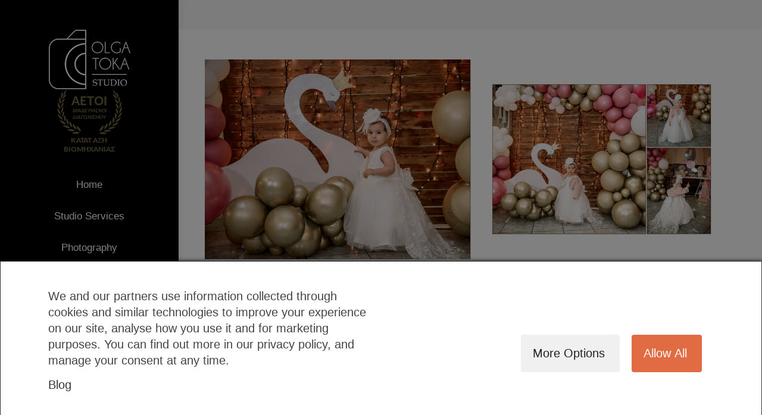

--- FILE ---
content_type: text/html; charset=UTF-8
request_url: https://olgatokastudio.com/dt_gallery/katerina-athens-2/katerina_25/
body_size: 17730
content:
<!DOCTYPE html>
<!--[if !(IE 6) | !(IE 7) | !(IE 8)  ]><!-->
<html lang="en-US" class="no-js">
<!--<![endif]-->
<head>
	<meta charset="UTF-8" />
		<meta name="viewport" content="width=device-width, initial-scale=1, maximum-scale=1, user-scalable=0">
		<meta name="theme-color" content="#d7b98d"/>	<link rel="profile" href="https://gmpg.org/xfn/11" />
	        <script type="text/javascript">
            if (/Android|webOS|iPhone|iPad|iPod|BlackBerry|IEMobile|Opera Mini/i.test(navigator.userAgent)) {
                var originalAddEventListener = EventTarget.prototype.addEventListener,
                    oldWidth = window.innerWidth;

                EventTarget.prototype.addEventListener = function (eventName, eventHandler, useCapture) {
                    if (eventName === "resize") {
                        originalAddEventListener.call(this, eventName, function (event) {
                            if (oldWidth === window.innerWidth) {
                                return;
                            }
                            oldWidth = window.innerWidth;
                            if (eventHandler.handleEvent) {
                                eventHandler.handleEvent.call(this, event);
                            }
                            else {
                                eventHandler.call(this, event);
                            };
                        }, useCapture);
                    }
                    else {
                        originalAddEventListener.call(this, eventName, eventHandler, useCapture);
                    };
                };
            };
        </script>
		<meta name='robots' content='index, follow, max-image-preview:large, max-snippet:-1, max-video-preview:-1' />
	<style>img:is([sizes="auto" i], [sizes^="auto," i]) { contain-intrinsic-size: 3000px 1500px }</style>
	
	<!-- This site is optimized with the Yoast SEO plugin v24.5 - https://yoast.com/wordpress/plugins/seo/ -->
	<title>- olgatokastudio.com</title>
	<link rel="canonical" href="https://olgatokastudio.com/dt_gallery/katerina-athens-2/katerina_25/" />
	<meta property="og:locale" content="en_US" />
	<meta property="og:type" content="article" />
	<meta property="og:title" content="- olgatokastudio.com" />
	<meta property="og:url" content="https://olgatokastudio.com/dt_gallery/katerina-athens-2/katerina_25/" />
	<meta property="og:site_name" content="olgatokastudio.com" />
	<meta property="article:publisher" content="https://www.facebook.com/olga.toka" />
	<meta property="article:modified_time" content="2023-05-03T20:18:35+00:00" />
	<meta property="og:image" content="https://olgatokastudio.com/dt_gallery/katerina-athens-2/katerina_25" />
	<meta property="og:image:width" content="1500" />
	<meta property="og:image:height" content="565" />
	<meta property="og:image:type" content="image/jpeg" />
	<meta name="twitter:card" content="summary_large_image" />
	<script type="application/ld+json" class="yoast-schema-graph">{"@context":"https://schema.org","@graph":[{"@type":"WebPage","@id":"https://olgatokastudio.com/dt_gallery/katerina-athens-2/katerina_25/","url":"https://olgatokastudio.com/dt_gallery/katerina-athens-2/katerina_25/","name":"- olgatokastudio.com","isPartOf":{"@id":"https://olgatokastudio.com/#website"},"primaryImageOfPage":{"@id":"https://olgatokastudio.com/dt_gallery/katerina-athens-2/katerina_25/#primaryimage"},"image":{"@id":"https://olgatokastudio.com/dt_gallery/katerina-athens-2/katerina_25/#primaryimage"},"thumbnailUrl":"https://olgatokastudio.com/wp-content/uploads/2022/03/katerina_25.jpg","datePublished":"2022-03-23T17:35:15+00:00","dateModified":"2023-05-03T20:18:35+00:00","breadcrumb":{"@id":"https://olgatokastudio.com/dt_gallery/katerina-athens-2/katerina_25/#breadcrumb"},"inLanguage":"en-US","potentialAction":[{"@type":"ReadAction","target":["https://olgatokastudio.com/dt_gallery/katerina-athens-2/katerina_25/"]}]},{"@type":"ImageObject","inLanguage":"en-US","@id":"https://olgatokastudio.com/dt_gallery/katerina-athens-2/katerina_25/#primaryimage","url":"https://olgatokastudio.com/wp-content/uploads/2022/03/katerina_25.jpg","contentUrl":"https://olgatokastudio.com/wp-content/uploads/2022/03/katerina_25.jpg","width":1500,"height":565},{"@type":"BreadcrumbList","@id":"https://olgatokastudio.com/dt_gallery/katerina-athens-2/katerina_25/#breadcrumb","itemListElement":[{"@type":"ListItem","position":1,"name":"Главная страница","item":"https://olgatokastudio.com/"},{"@type":"ListItem","position":2,"name":"Katerina, Athens","item":"https://olgatokastudio.com/dt_gallery/katerina-athens-2/"}]},{"@type":"WebSite","@id":"https://olgatokastudio.com/#website","url":"https://olgatokastudio.com/","name":"olgatokastudio.com","description":"We are a husband and a wife photography and videography team passionate about capturing the special moments in your life.","potentialAction":[{"@type":"SearchAction","target":{"@type":"EntryPoint","urlTemplate":"https://olgatokastudio.com/?s={search_term_string}"},"query-input":{"@type":"PropertyValueSpecification","valueRequired":true,"valueName":"search_term_string"}}],"inLanguage":"en-US"}]}</script>
	<!-- / Yoast SEO plugin. -->


<script type='application/javascript' id='pys-version-script'>console.log('PixelYourSite PRO version 10.1.2');</script>
<link rel='dns-prefetch' href='//fonts.googleapis.com' />
<link rel="alternate" type="application/rss+xml" title="olgatokastudio.com &raquo; Feed" href="https://olgatokastudio.com/feed/" />
<link rel="alternate" type="application/rss+xml" title="olgatokastudio.com &raquo; Comments Feed" href="https://olgatokastudio.com/comments/feed/" />
<link rel="alternate" type="application/rss+xml" title="olgatokastudio.com &raquo;  Comments Feed" href="https://olgatokastudio.com/dt_gallery/katerina-athens-2/katerina_25/feed/" />
<script type="text/javascript">
/* <![CDATA[ */
window._wpemojiSettings = {"baseUrl":"https:\/\/s.w.org\/images\/core\/emoji\/15.0.3\/72x72\/","ext":".png","svgUrl":"https:\/\/s.w.org\/images\/core\/emoji\/15.0.3\/svg\/","svgExt":".svg","source":{"concatemoji":"https:\/\/olgatokastudio.com\/wp-includes\/js\/wp-emoji-release.min.js?ver=722ae1a408bc5269866c418f38ac7c5c"}};
/*! This file is auto-generated */
!function(i,n){var o,s,e;function c(e){try{var t={supportTests:e,timestamp:(new Date).valueOf()};sessionStorage.setItem(o,JSON.stringify(t))}catch(e){}}function p(e,t,n){e.clearRect(0,0,e.canvas.width,e.canvas.height),e.fillText(t,0,0);var t=new Uint32Array(e.getImageData(0,0,e.canvas.width,e.canvas.height).data),r=(e.clearRect(0,0,e.canvas.width,e.canvas.height),e.fillText(n,0,0),new Uint32Array(e.getImageData(0,0,e.canvas.width,e.canvas.height).data));return t.every(function(e,t){return e===r[t]})}function u(e,t,n){switch(t){case"flag":return n(e,"\ud83c\udff3\ufe0f\u200d\u26a7\ufe0f","\ud83c\udff3\ufe0f\u200b\u26a7\ufe0f")?!1:!n(e,"\ud83c\uddfa\ud83c\uddf3","\ud83c\uddfa\u200b\ud83c\uddf3")&&!n(e,"\ud83c\udff4\udb40\udc67\udb40\udc62\udb40\udc65\udb40\udc6e\udb40\udc67\udb40\udc7f","\ud83c\udff4\u200b\udb40\udc67\u200b\udb40\udc62\u200b\udb40\udc65\u200b\udb40\udc6e\u200b\udb40\udc67\u200b\udb40\udc7f");case"emoji":return!n(e,"\ud83d\udc26\u200d\u2b1b","\ud83d\udc26\u200b\u2b1b")}return!1}function f(e,t,n){var r="undefined"!=typeof WorkerGlobalScope&&self instanceof WorkerGlobalScope?new OffscreenCanvas(300,150):i.createElement("canvas"),a=r.getContext("2d",{willReadFrequently:!0}),o=(a.textBaseline="top",a.font="600 32px Arial",{});return e.forEach(function(e){o[e]=t(a,e,n)}),o}function t(e){var t=i.createElement("script");t.src=e,t.defer=!0,i.head.appendChild(t)}"undefined"!=typeof Promise&&(o="wpEmojiSettingsSupports",s=["flag","emoji"],n.supports={everything:!0,everythingExceptFlag:!0},e=new Promise(function(e){i.addEventListener("DOMContentLoaded",e,{once:!0})}),new Promise(function(t){var n=function(){try{var e=JSON.parse(sessionStorage.getItem(o));if("object"==typeof e&&"number"==typeof e.timestamp&&(new Date).valueOf()<e.timestamp+604800&&"object"==typeof e.supportTests)return e.supportTests}catch(e){}return null}();if(!n){if("undefined"!=typeof Worker&&"undefined"!=typeof OffscreenCanvas&&"undefined"!=typeof URL&&URL.createObjectURL&&"undefined"!=typeof Blob)try{var e="postMessage("+f.toString()+"("+[JSON.stringify(s),u.toString(),p.toString()].join(",")+"));",r=new Blob([e],{type:"text/javascript"}),a=new Worker(URL.createObjectURL(r),{name:"wpTestEmojiSupports"});return void(a.onmessage=function(e){c(n=e.data),a.terminate(),t(n)})}catch(e){}c(n=f(s,u,p))}t(n)}).then(function(e){for(var t in e)n.supports[t]=e[t],n.supports.everything=n.supports.everything&&n.supports[t],"flag"!==t&&(n.supports.everythingExceptFlag=n.supports.everythingExceptFlag&&n.supports[t]);n.supports.everythingExceptFlag=n.supports.everythingExceptFlag&&!n.supports.flag,n.DOMReady=!1,n.readyCallback=function(){n.DOMReady=!0}}).then(function(){return e}).then(function(){var e;n.supports.everything||(n.readyCallback(),(e=n.source||{}).concatemoji?t(e.concatemoji):e.wpemoji&&e.twemoji&&(t(e.twemoji),t(e.wpemoji)))}))}((window,document),window._wpemojiSettings);
/* ]]> */
</script>
<style id='wp-emoji-styles-inline-css' type='text/css'>

	img.wp-smiley, img.emoji {
		display: inline !important;
		border: none !important;
		box-shadow: none !important;
		height: 1em !important;
		width: 1em !important;
		margin: 0 0.07em !important;
		vertical-align: -0.1em !important;
		background: none !important;
		padding: 0 !important;
	}
</style>
<link rel='stylesheet' id='wp-block-library-css' href='https://olgatokastudio.com/wp-includes/css/dist/block-library/style.min.css?ver=722ae1a408bc5269866c418f38ac7c5c' type='text/css' media='all' />
<style id='wp-block-library-theme-inline-css' type='text/css'>
.wp-block-audio :where(figcaption){color:#555;font-size:13px;text-align:center}.is-dark-theme .wp-block-audio :where(figcaption){color:#ffffffa6}.wp-block-audio{margin:0 0 1em}.wp-block-code{border:1px solid #ccc;border-radius:4px;font-family:Menlo,Consolas,monaco,monospace;padding:.8em 1em}.wp-block-embed :where(figcaption){color:#555;font-size:13px;text-align:center}.is-dark-theme .wp-block-embed :where(figcaption){color:#ffffffa6}.wp-block-embed{margin:0 0 1em}.blocks-gallery-caption{color:#555;font-size:13px;text-align:center}.is-dark-theme .blocks-gallery-caption{color:#ffffffa6}:root :where(.wp-block-image figcaption){color:#555;font-size:13px;text-align:center}.is-dark-theme :root :where(.wp-block-image figcaption){color:#ffffffa6}.wp-block-image{margin:0 0 1em}.wp-block-pullquote{border-bottom:4px solid;border-top:4px solid;color:currentColor;margin-bottom:1.75em}.wp-block-pullquote cite,.wp-block-pullquote footer,.wp-block-pullquote__citation{color:currentColor;font-size:.8125em;font-style:normal;text-transform:uppercase}.wp-block-quote{border-left:.25em solid;margin:0 0 1.75em;padding-left:1em}.wp-block-quote cite,.wp-block-quote footer{color:currentColor;font-size:.8125em;font-style:normal;position:relative}.wp-block-quote:where(.has-text-align-right){border-left:none;border-right:.25em solid;padding-left:0;padding-right:1em}.wp-block-quote:where(.has-text-align-center){border:none;padding-left:0}.wp-block-quote.is-large,.wp-block-quote.is-style-large,.wp-block-quote:where(.is-style-plain){border:none}.wp-block-search .wp-block-search__label{font-weight:700}.wp-block-search__button{border:1px solid #ccc;padding:.375em .625em}:where(.wp-block-group.has-background){padding:1.25em 2.375em}.wp-block-separator.has-css-opacity{opacity:.4}.wp-block-separator{border:none;border-bottom:2px solid;margin-left:auto;margin-right:auto}.wp-block-separator.has-alpha-channel-opacity{opacity:1}.wp-block-separator:not(.is-style-wide):not(.is-style-dots){width:100px}.wp-block-separator.has-background:not(.is-style-dots){border-bottom:none;height:1px}.wp-block-separator.has-background:not(.is-style-wide):not(.is-style-dots){height:2px}.wp-block-table{margin:0 0 1em}.wp-block-table td,.wp-block-table th{word-break:normal}.wp-block-table :where(figcaption){color:#555;font-size:13px;text-align:center}.is-dark-theme .wp-block-table :where(figcaption){color:#ffffffa6}.wp-block-video :where(figcaption){color:#555;font-size:13px;text-align:center}.is-dark-theme .wp-block-video :where(figcaption){color:#ffffffa6}.wp-block-video{margin:0 0 1em}:root :where(.wp-block-template-part.has-background){margin-bottom:0;margin-top:0;padding:1.25em 2.375em}
</style>
<style id='classic-theme-styles-inline-css' type='text/css'>
/*! This file is auto-generated */
.wp-block-button__link{color:#fff;background-color:#32373c;border-radius:9999px;box-shadow:none;text-decoration:none;padding:calc(.667em + 2px) calc(1.333em + 2px);font-size:1.125em}.wp-block-file__button{background:#32373c;color:#fff;text-decoration:none}
</style>
<style id='global-styles-inline-css' type='text/css'>
:root{--wp--preset--aspect-ratio--square: 1;--wp--preset--aspect-ratio--4-3: 4/3;--wp--preset--aspect-ratio--3-4: 3/4;--wp--preset--aspect-ratio--3-2: 3/2;--wp--preset--aspect-ratio--2-3: 2/3;--wp--preset--aspect-ratio--16-9: 16/9;--wp--preset--aspect-ratio--9-16: 9/16;--wp--preset--color--black: #000000;--wp--preset--color--cyan-bluish-gray: #abb8c3;--wp--preset--color--white: #FFF;--wp--preset--color--pale-pink: #f78da7;--wp--preset--color--vivid-red: #cf2e2e;--wp--preset--color--luminous-vivid-orange: #ff6900;--wp--preset--color--luminous-vivid-amber: #fcb900;--wp--preset--color--light-green-cyan: #7bdcb5;--wp--preset--color--vivid-green-cyan: #00d084;--wp--preset--color--pale-cyan-blue: #8ed1fc;--wp--preset--color--vivid-cyan-blue: #0693e3;--wp--preset--color--vivid-purple: #9b51e0;--wp--preset--color--accent: #d7b98d;--wp--preset--color--dark-gray: #111;--wp--preset--color--light-gray: #767676;--wp--preset--gradient--vivid-cyan-blue-to-vivid-purple: linear-gradient(135deg,rgba(6,147,227,1) 0%,rgb(155,81,224) 100%);--wp--preset--gradient--light-green-cyan-to-vivid-green-cyan: linear-gradient(135deg,rgb(122,220,180) 0%,rgb(0,208,130) 100%);--wp--preset--gradient--luminous-vivid-amber-to-luminous-vivid-orange: linear-gradient(135deg,rgba(252,185,0,1) 0%,rgba(255,105,0,1) 100%);--wp--preset--gradient--luminous-vivid-orange-to-vivid-red: linear-gradient(135deg,rgba(255,105,0,1) 0%,rgb(207,46,46) 100%);--wp--preset--gradient--very-light-gray-to-cyan-bluish-gray: linear-gradient(135deg,rgb(238,238,238) 0%,rgb(169,184,195) 100%);--wp--preset--gradient--cool-to-warm-spectrum: linear-gradient(135deg,rgb(74,234,220) 0%,rgb(151,120,209) 20%,rgb(207,42,186) 40%,rgb(238,44,130) 60%,rgb(251,105,98) 80%,rgb(254,248,76) 100%);--wp--preset--gradient--blush-light-purple: linear-gradient(135deg,rgb(255,206,236) 0%,rgb(152,150,240) 100%);--wp--preset--gradient--blush-bordeaux: linear-gradient(135deg,rgb(254,205,165) 0%,rgb(254,45,45) 50%,rgb(107,0,62) 100%);--wp--preset--gradient--luminous-dusk: linear-gradient(135deg,rgb(255,203,112) 0%,rgb(199,81,192) 50%,rgb(65,88,208) 100%);--wp--preset--gradient--pale-ocean: linear-gradient(135deg,rgb(255,245,203) 0%,rgb(182,227,212) 50%,rgb(51,167,181) 100%);--wp--preset--gradient--electric-grass: linear-gradient(135deg,rgb(202,248,128) 0%,rgb(113,206,126) 100%);--wp--preset--gradient--midnight: linear-gradient(135deg,rgb(2,3,129) 0%,rgb(40,116,252) 100%);--wp--preset--font-size--small: 13px;--wp--preset--font-size--medium: 20px;--wp--preset--font-size--large: 36px;--wp--preset--font-size--x-large: 42px;--wp--preset--spacing--20: 0.44rem;--wp--preset--spacing--30: 0.67rem;--wp--preset--spacing--40: 1rem;--wp--preset--spacing--50: 1.5rem;--wp--preset--spacing--60: 2.25rem;--wp--preset--spacing--70: 3.38rem;--wp--preset--spacing--80: 5.06rem;--wp--preset--shadow--natural: 6px 6px 9px rgba(0, 0, 0, 0.2);--wp--preset--shadow--deep: 12px 12px 50px rgba(0, 0, 0, 0.4);--wp--preset--shadow--sharp: 6px 6px 0px rgba(0, 0, 0, 0.2);--wp--preset--shadow--outlined: 6px 6px 0px -3px rgba(255, 255, 255, 1), 6px 6px rgba(0, 0, 0, 1);--wp--preset--shadow--crisp: 6px 6px 0px rgba(0, 0, 0, 1);}:where(.is-layout-flex){gap: 0.5em;}:where(.is-layout-grid){gap: 0.5em;}body .is-layout-flex{display: flex;}.is-layout-flex{flex-wrap: wrap;align-items: center;}.is-layout-flex > :is(*, div){margin: 0;}body .is-layout-grid{display: grid;}.is-layout-grid > :is(*, div){margin: 0;}:where(.wp-block-columns.is-layout-flex){gap: 2em;}:where(.wp-block-columns.is-layout-grid){gap: 2em;}:where(.wp-block-post-template.is-layout-flex){gap: 1.25em;}:where(.wp-block-post-template.is-layout-grid){gap: 1.25em;}.has-black-color{color: var(--wp--preset--color--black) !important;}.has-cyan-bluish-gray-color{color: var(--wp--preset--color--cyan-bluish-gray) !important;}.has-white-color{color: var(--wp--preset--color--white) !important;}.has-pale-pink-color{color: var(--wp--preset--color--pale-pink) !important;}.has-vivid-red-color{color: var(--wp--preset--color--vivid-red) !important;}.has-luminous-vivid-orange-color{color: var(--wp--preset--color--luminous-vivid-orange) !important;}.has-luminous-vivid-amber-color{color: var(--wp--preset--color--luminous-vivid-amber) !important;}.has-light-green-cyan-color{color: var(--wp--preset--color--light-green-cyan) !important;}.has-vivid-green-cyan-color{color: var(--wp--preset--color--vivid-green-cyan) !important;}.has-pale-cyan-blue-color{color: var(--wp--preset--color--pale-cyan-blue) !important;}.has-vivid-cyan-blue-color{color: var(--wp--preset--color--vivid-cyan-blue) !important;}.has-vivid-purple-color{color: var(--wp--preset--color--vivid-purple) !important;}.has-black-background-color{background-color: var(--wp--preset--color--black) !important;}.has-cyan-bluish-gray-background-color{background-color: var(--wp--preset--color--cyan-bluish-gray) !important;}.has-white-background-color{background-color: var(--wp--preset--color--white) !important;}.has-pale-pink-background-color{background-color: var(--wp--preset--color--pale-pink) !important;}.has-vivid-red-background-color{background-color: var(--wp--preset--color--vivid-red) !important;}.has-luminous-vivid-orange-background-color{background-color: var(--wp--preset--color--luminous-vivid-orange) !important;}.has-luminous-vivid-amber-background-color{background-color: var(--wp--preset--color--luminous-vivid-amber) !important;}.has-light-green-cyan-background-color{background-color: var(--wp--preset--color--light-green-cyan) !important;}.has-vivid-green-cyan-background-color{background-color: var(--wp--preset--color--vivid-green-cyan) !important;}.has-pale-cyan-blue-background-color{background-color: var(--wp--preset--color--pale-cyan-blue) !important;}.has-vivid-cyan-blue-background-color{background-color: var(--wp--preset--color--vivid-cyan-blue) !important;}.has-vivid-purple-background-color{background-color: var(--wp--preset--color--vivid-purple) !important;}.has-black-border-color{border-color: var(--wp--preset--color--black) !important;}.has-cyan-bluish-gray-border-color{border-color: var(--wp--preset--color--cyan-bluish-gray) !important;}.has-white-border-color{border-color: var(--wp--preset--color--white) !important;}.has-pale-pink-border-color{border-color: var(--wp--preset--color--pale-pink) !important;}.has-vivid-red-border-color{border-color: var(--wp--preset--color--vivid-red) !important;}.has-luminous-vivid-orange-border-color{border-color: var(--wp--preset--color--luminous-vivid-orange) !important;}.has-luminous-vivid-amber-border-color{border-color: var(--wp--preset--color--luminous-vivid-amber) !important;}.has-light-green-cyan-border-color{border-color: var(--wp--preset--color--light-green-cyan) !important;}.has-vivid-green-cyan-border-color{border-color: var(--wp--preset--color--vivid-green-cyan) !important;}.has-pale-cyan-blue-border-color{border-color: var(--wp--preset--color--pale-cyan-blue) !important;}.has-vivid-cyan-blue-border-color{border-color: var(--wp--preset--color--vivid-cyan-blue) !important;}.has-vivid-purple-border-color{border-color: var(--wp--preset--color--vivid-purple) !important;}.has-vivid-cyan-blue-to-vivid-purple-gradient-background{background: var(--wp--preset--gradient--vivid-cyan-blue-to-vivid-purple) !important;}.has-light-green-cyan-to-vivid-green-cyan-gradient-background{background: var(--wp--preset--gradient--light-green-cyan-to-vivid-green-cyan) !important;}.has-luminous-vivid-amber-to-luminous-vivid-orange-gradient-background{background: var(--wp--preset--gradient--luminous-vivid-amber-to-luminous-vivid-orange) !important;}.has-luminous-vivid-orange-to-vivid-red-gradient-background{background: var(--wp--preset--gradient--luminous-vivid-orange-to-vivid-red) !important;}.has-very-light-gray-to-cyan-bluish-gray-gradient-background{background: var(--wp--preset--gradient--very-light-gray-to-cyan-bluish-gray) !important;}.has-cool-to-warm-spectrum-gradient-background{background: var(--wp--preset--gradient--cool-to-warm-spectrum) !important;}.has-blush-light-purple-gradient-background{background: var(--wp--preset--gradient--blush-light-purple) !important;}.has-blush-bordeaux-gradient-background{background: var(--wp--preset--gradient--blush-bordeaux) !important;}.has-luminous-dusk-gradient-background{background: var(--wp--preset--gradient--luminous-dusk) !important;}.has-pale-ocean-gradient-background{background: var(--wp--preset--gradient--pale-ocean) !important;}.has-electric-grass-gradient-background{background: var(--wp--preset--gradient--electric-grass) !important;}.has-midnight-gradient-background{background: var(--wp--preset--gradient--midnight) !important;}.has-small-font-size{font-size: var(--wp--preset--font-size--small) !important;}.has-medium-font-size{font-size: var(--wp--preset--font-size--medium) !important;}.has-large-font-size{font-size: var(--wp--preset--font-size--large) !important;}.has-x-large-font-size{font-size: var(--wp--preset--font-size--x-large) !important;}
:where(.wp-block-post-template.is-layout-flex){gap: 1.25em;}:where(.wp-block-post-template.is-layout-grid){gap: 1.25em;}
:where(.wp-block-columns.is-layout-flex){gap: 2em;}:where(.wp-block-columns.is-layout-grid){gap: 2em;}
:root :where(.wp-block-pullquote){font-size: 1.5em;line-height: 1.6;}
</style>
<link rel='stylesheet' id='consent-magic-css' href='https://olgatokastudio.com/wp-content/plugins/consent-magic-pro/assets/css/style-public.min.css?ver=3.2.0' type='text/css' media='all' />
<link rel='stylesheet' id='contact-form-7-css' href='https://olgatokastudio.com/wp-content/plugins/contact-form-7/includes/css/styles.css?ver=5.9.3' type='text/css' media='all' />
<link rel='stylesheet' id='the7-Defaults-css' href='https://olgatokastudio.com/wp-content/uploads/smile_fonts/Defaults/Defaults.css?ver=722ae1a408bc5269866c418f38ac7c5c' type='text/css' media='all' />
<style id='akismet-widget-style-inline-css' type='text/css'>

			.a-stats {
				--akismet-color-mid-green: #357b49;
				--akismet-color-white: #fff;
				--akismet-color-light-grey: #f6f7f7;

				max-width: 350px;
				width: auto;
			}

			.a-stats * {
				all: unset;
				box-sizing: border-box;
			}

			.a-stats strong {
				font-weight: 600;
			}

			.a-stats a.a-stats__link,
			.a-stats a.a-stats__link:visited,
			.a-stats a.a-stats__link:active {
				background: var(--akismet-color-mid-green);
				border: none;
				box-shadow: none;
				border-radius: 8px;
				color: var(--akismet-color-white);
				cursor: pointer;
				display: block;
				font-family: -apple-system, BlinkMacSystemFont, 'Segoe UI', 'Roboto', 'Oxygen-Sans', 'Ubuntu', 'Cantarell', 'Helvetica Neue', sans-serif;
				font-weight: 500;
				padding: 12px;
				text-align: center;
				text-decoration: none;
				transition: all 0.2s ease;
			}

			/* Extra specificity to deal with TwentyTwentyOne focus style */
			.widget .a-stats a.a-stats__link:focus {
				background: var(--akismet-color-mid-green);
				color: var(--akismet-color-white);
				text-decoration: none;
			}

			.a-stats a.a-stats__link:hover {
				filter: brightness(110%);
				box-shadow: 0 4px 12px rgba(0, 0, 0, 0.06), 0 0 2px rgba(0, 0, 0, 0.16);
			}

			.a-stats .count {
				color: var(--akismet-color-white);
				display: block;
				font-size: 1.5em;
				line-height: 1.4;
				padding: 0 13px;
				white-space: nowrap;
			}
		
</style>
<link rel='stylesheet' id='dt-web-fonts-css'  data-cs-class="cs-blocker-script" data-cs-label="Google fonts"  data-cs-script-type="109" data-cs-block="true" data-cs-element-position="head" data-cs-placeholder="<div><p>Accept consent to view this</p></div><div><a class='cs_manage_current_consent' data-cs-script-type='109' data-cs-manage='manage_placeholder'>Click to allow Embedded Videos</a></div>" data-cs-href='https://fonts.googleapis.com/css?family=Roboto:400,600,700%7CLibre+Baskerville:400,600,700&#038;display=swap' type='text/css' media='all' />
<link rel='stylesheet' id='dt-main-css' href='https://olgatokastudio.com/wp-content/themes/dt-the7/css/main.min.css?ver=10.10.1' type='text/css' media='all' />
<style id='dt-main-inline-css' type='text/css'>
body #load {
  display: block;
  height: 100%;
  overflow: hidden;
  position: fixed;
  width: 100%;
  z-index: 9901;
  opacity: 1;
  visibility: visible;
  transition: all .35s ease-out;
}
.load-wrap {
  width: 100%;
  height: 100%;
  background-position: center center;
  background-repeat: no-repeat;
  text-align: center;
  display: -ms-flexbox;
  display: -ms-flex;
  display: flex;
  -ms-align-items: center;
  -ms-flex-align: center;
  align-items: center;
  -ms-flex-flow: column wrap;
  flex-flow: column wrap;
  -ms-flex-pack: center;
  -ms-justify-content: center;
  justify-content: center;
}
.load-wrap > svg {
  position: absolute;
  top: 50%;
  left: 50%;
  transform: translate(-50%,-50%);
}
#load {
  background: var(--the7-elementor-beautiful-loading-bg,#111111);
  --the7-beautiful-spinner-color2: var(--the7-beautiful-spinner-color,#ffffff);
}

</style>
<link rel='stylesheet' id='the7-font-css' href='https://olgatokastudio.com/wp-content/themes/dt-the7/fonts/icomoon-the7-font/icomoon-the7-font.min.css?ver=10.10.1' type='text/css' media='all' />
<link rel='stylesheet' id='the7-awesome-fonts-css' href='https://olgatokastudio.com/wp-content/themes/dt-the7/fonts/FontAwesome/css/all.min.css?ver=10.10.1' type='text/css' media='all' />
<link rel='stylesheet' id='the7-awesome-fonts-back-css' href='https://olgatokastudio.com/wp-content/themes/dt-the7/fonts/FontAwesome/back-compat.min.css?ver=10.10.1' type='text/css' media='all' />
<link rel='stylesheet' id='the7-custom-scrollbar-css' href='https://olgatokastudio.com/wp-content/themes/dt-the7/lib/custom-scrollbar/custom-scrollbar.min.css?ver=10.10.1' type='text/css' media='all' />
<link rel='stylesheet' id='the7-wpbakery-css' href='https://olgatokastudio.com/wp-content/themes/dt-the7/css/wpbakery.min.css?ver=10.10.1' type='text/css' media='all' />
<link rel='stylesheet' id='the7-core-css' href='https://olgatokastudio.com/wp-content/plugins/dt-the7-core/assets/css/post-type.min.css?ver=2.6.0' type='text/css' media='all' />
<link rel='stylesheet' id='the7-css-vars-css' href='https://olgatokastudio.com/wp-content/uploads/the7-css/css-vars.css?ver=f9d1d73b9ba5' type='text/css' media='all' />
<link rel='stylesheet' id='dt-custom-css' href='https://olgatokastudio.com/wp-content/uploads/the7-css/custom.css?ver=f9d1d73b9ba5' type='text/css' media='all' />
<link rel='stylesheet' id='dt-media-css' href='https://olgatokastudio.com/wp-content/uploads/the7-css/media.css?ver=f9d1d73b9ba5' type='text/css' media='all' />
<link rel='stylesheet' id='the7-mega-menu-css' href='https://olgatokastudio.com/wp-content/uploads/the7-css/mega-menu.css?ver=f9d1d73b9ba5' type='text/css' media='all' />
<link rel='stylesheet' id='the7-elements-albums-portfolio-css' href='https://olgatokastudio.com/wp-content/uploads/the7-css/the7-elements-albums-portfolio.css?ver=f9d1d73b9ba5' type='text/css' media='all' />
<link rel='stylesheet' id='the7-elements-css' href='https://olgatokastudio.com/wp-content/uploads/the7-css/post-type-dynamic.css?ver=f9d1d73b9ba5' type='text/css' media='all' />
<link rel='stylesheet' id='style-css' href='https://olgatokastudio.com/wp-content/themes/dt-the7/style.css?ver=10.10.1' type='text/css' media='all' />
<script type="text/javascript" src="https://olgatokastudio.com/wp-includes/js/jquery/jquery.min.js?ver=3.7.1" id="jquery-core-js"></script>
<script type="text/javascript" src="https://olgatokastudio.com/wp-includes/js/jquery/jquery-migrate.min.js?ver=3.4.1" id="jquery-migrate-js"></script>
<script type="text/javascript" id="consent-magic-js-extra">
/* <![CDATA[ */
var CS_Data = {"nn_cookie_ids":[],"non_necessary_cookies":[],"cookielist":{"106":{"term_id":106,"name":"Necessary"},"107":{"term_id":107,"name":"Analytics"},"108":{"term_id":108,"name":"Marketing"},"109":{"term_id":109,"name":"Google Fonts"},"110":{"term_id":110,"name":"Unassigned"},"111":{"term_id":111,"name":"Embedded Videos"}},"ajax_url":"https:\/\/olgatokastudio.com\/wp-admin\/admin-ajax.php","current_lang":"en","security":"5235f7e733","consentVersion":"4","cookieDomain":"","privacy_length":"250","cs_expire_days":"180","cs_script_cat":{"facebook":108,"analytics":107,"gads":108,"pinterest":108,"bing":108,"adsense":107,"hubspot":108,"matomo":108,"maps":107,"addthis":107,"sharethis":107,"soundcloud":108,"slideshare":108,"instagram":107,"hotjar":108,"tiktok":108,"twitter":108,"youtube":111,"googlefonts":109,"pys":106},"cs_proof_expire":"360","cs_default_close_on_scroll":"60","cs_track_analytics":"0","test_prefix":"","cs_refresh_after_consent":"1","cs_consent_for_pys":"1","cs_track_before_consent_expressed_for_pys":"0","cs_video_placeholder_text":"<div><p>Accept consent to view this<\/p><\/div><div><a class='cs_manage_current_consent' data-cs-script-type='111' data-cs-manage='manage_placeholder'>Click to allow 'Embedded Videos'<\/a><\/div>","cs_embedded_video":{"name":"Embedded Videos","id":"111"},"cs_google_consent_mode":{"analytics_storage":{"enabled":true,"value":"denied","filter":false,"category":107},"ad_storage":{"enabled":true,"value":"denied","filter":false,"category":108},"ad_user_data":{"enabled":true,"value":"denied","filter":false,"category":108},"ad_personalization":{"enabled":true,"value":"denied","filter":false,"category":108}},"cs_google_consent_mode_enabled":"1","cs_block_video_personal_data":"0","cs_necessary_cat_id":"106","cs_cache_label":"1768983977","cs_cache_enabled":"1","cs_active_rule":"40955","cs_active_rule_name":"ask_before_tracking","cs_showing_rule_until_express_consent":"0","cs_minimum_recommended":{"107":1,"111":1,"109":1,"108":1,"cs_enabled_advanced_matching":1,"cs_enabled_server_side":1},"cs_run_scripts":"1","cs_deny_consent_for_close":"0"};
var cs_log_object = {"ajaxurl":"https:\/\/olgatokastudio.com\/wp-admin\/admin-ajax.php","nonce":"f76834ae47"};
/* ]]> */
</script>
<script type="text/javascript" src="https://olgatokastudio.com/wp-content/plugins/consent-magic-pro/js/cs-public.min.js?ver=1768983977" id="consent-magic-js"></script>
<script type="text/javascript" src="https://olgatokastudio.com/wp-content/plugins/pixelyoursite-pro/dist/scripts/js.cookie-2.1.3.min.js?ver=2.1.3" id="js-cookie-pys-js"></script>
<script type="text/javascript" src="https://olgatokastudio.com/wp-content/plugins/pixelyoursite-pro/dist/scripts/jquery.bind-first-0.2.3.min.js?ver=722ae1a408bc5269866c418f38ac7c5c" id="jquery-bind-first-js"></script>
<script type="text/javascript" id="pys-js-extra">
/* <![CDATA[ */
var pysOptions = {"staticEvents":[],"dynamicEvents":[],"triggerEvents":[],"triggerEventTypes":[],"ga":{"trackingIds":["G-V8SRKMZ9CG"],"retargetingLogic":"ecomm","crossDomainEnabled":false,"crossDomainAcceptIncoming":false,"crossDomainDomains":[],"wooVariableAsSimple":true,"isDebugEnabled":[false],"disableAdvertisingFeatures":null,"disableAdvertisingPersonalization":false},"debug":"","siteUrl":"https:\/\/olgatokastudio.com","ajaxUrl":"https:\/\/olgatokastudio.com\/wp-admin\/admin-ajax.php","ajax_event":"ab0924bc4f","trackUTMs":"1","trackTrafficSource":"1","user_id":"0","enable_lading_page_param":"1","cookie_duration":"7","enable_event_day_param":"1","enable_event_month_param":"1","enable_event_time_param":"1","enable_remove_target_url_param":"1","enable_remove_download_url_param":"1","visit_data_model":"first_visit","last_visit_duration":"60","enable_auto_save_advance_matching":"1","advance_matching_fn_names":["","first_name","first-name","first name","name","your-name"],"advance_matching_ln_names":["","last_name","last-name","last name"],"advance_matching_tel_names":["","phone","tel","your-phone"],"enable_success_send_form":"","enable_automatic_events":"","enable_event_video":"1","ajaxForServerEvent":"1","send_external_id":"1","external_id_expire":"180","google_consent_mode":"1","gdpr":{"ajax_enabled":false,"all_disabled_by_api":false,"facebook_disabled_by_api":false,"tiktok_disabled_by_api":false,"analytics_disabled_by_api":false,"google_ads_disabled_by_api":false,"pinterest_disabled_by_api":false,"bing_disabled_by_api":false,"externalID_disabled_by_api":false,"facebook_prior_consent_enabled":true,"tiktok_prior_consent_enabled":true,"analytics_prior_consent_enabled":true,"google_ads_prior_consent_enabled":true,"pinterest_prior_consent_enabled":true,"bing_prior_consent_enabled":true,"cookiebot_integration_enabled":false,"cookiebot_facebook_consent_category":"marketing","cookiebot_tiktok_consent_category":"marketing","cookiebot_analytics_consent_category":"statistics","cookiebot_google_ads_consent_category":"marketing","cookiebot_pinterest_consent_category":"marketing","cookiebot_bing_consent_category":"marketing","cookie_notice_integration_enabled":false,"cookie_law_info_integration_enabled":false,"real_cookie_banner_integration_enabled":false,"consent_magic_integration_enabled":true,"analytics_storage":{"enabled":true,"value":"denied","filter":false},"ad_storage":{"enabled":true,"value":"denied","filter":false},"ad_user_data":{"enabled":true,"value":"denied","filter":false},"ad_personalization":{"enabled":true,"value":"denied","filter":false}},"cookie":{"disabled_all_cookie":false,"disabled_start_session_cookie":false,"disabled_advanced_form_data_cookie":false,"disabled_landing_page_cookie":false,"disabled_first_visit_cookie":false,"disabled_trafficsource_cookie":false,"disabled_utmTerms_cookie":false,"disabled_utmId_cookie":false},"tracking_analytics":{"TrafficSource":"direct","TrafficLanding":"https:\/\/olgatokastudio.com\/dt_gallery\/katerina-athens-2\/katerina_25\/","TrafficUtms":[],"TrafficUtmsId":[]},"automatic":{"enable_youtube":true,"enable_vimeo":true,"enable_video":true},"woo":{"enabled":false},"edd":{"enabled":false}};
/* ]]> */
</script>
<script type="text/javascript" src="https://olgatokastudio.com/wp-content/plugins/pixelyoursite-pro/dist/scripts/public.js?ver=10.1.2" id="pys-js"></script>
<script type="text/javascript" id="dt-above-fold-js-extra">
/* <![CDATA[ */
var dtLocal = {"themeUrl":"https:\/\/olgatokastudio.com\/wp-content\/themes\/dt-the7","passText":"To view this protected post, enter the password below:","moreButtonText":{"loading":"Loading...","loadMore":"Load more"},"postID":"39632","ajaxurl":"https:\/\/olgatokastudio.com\/wp-admin\/admin-ajax.php","REST":{"baseUrl":"https:\/\/olgatokastudio.com\/wp-json\/the7\/v1","endpoints":{"sendMail":"\/send-mail"}},"contactMessages":{"required":"One or more fields have an error. Please check and try again.","terms":"Please accept the privacy policy.","fillTheCaptchaError":"Please, fill the captcha."},"captchaSiteKey":"","ajaxNonce":"31342893ff","pageData":"","themeSettings":{"smoothScroll":"off","lazyLoading":false,"accentColor":{"mode":"solid","color":"#d7b98d"},"desktopHeader":{"height":""},"ToggleCaptionEnabled":"disabled","ToggleCaption":"Navigation","floatingHeader":{"showAfter":120,"showMenu":true,"height":74,"logo":{"showLogo":true,"html":"<img class=\" preload-me\" src=\"https:\/\/olgatokastudio.com\/wp-content\/uploads\/2016\/11\/logo-100.png\" srcset=\"https:\/\/olgatokastudio.com\/wp-content\/uploads\/2016\/11\/logo-100.png 137w, https:\/\/olgatokastudio.com\/wp-content\/uploads\/2016\/11\/logo-100.png 137w\" width=\"137\" height=\"100\"   sizes=\"137px\" alt=\"olgatokastudio.com\" \/>","url":"https:\/\/olgatokastudio.com\/"}},"topLine":{"floatingTopLine":{"logo":{"showLogo":false,"html":""}}},"mobileHeader":{"firstSwitchPoint":850,"secondSwitchPoint":850,"firstSwitchPointHeight":74,"secondSwitchPointHeight":74,"mobileToggleCaptionEnabled":"disabled","mobileToggleCaption":"Menu"},"stickyMobileHeaderFirstSwitch":{"logo":{"html":"<img class=\" preload-me\" src=\"https:\/\/olgatokastudio.com\/wp-content\/uploads\/2016\/11\/logo-100.png\" srcset=\"https:\/\/olgatokastudio.com\/wp-content\/uploads\/2016\/11\/logo-100.png 137w, https:\/\/olgatokastudio.com\/wp-content\/uploads\/2016\/11\/logo-100.png 137w\" width=\"137\" height=\"100\"   sizes=\"137px\" alt=\"olgatokastudio.com\" \/>"}},"stickyMobileHeaderSecondSwitch":{"logo":{"html":"<img class=\" preload-me\" src=\"https:\/\/olgatokastudio.com\/wp-content\/uploads\/2016\/11\/logo-100.png\" srcset=\"https:\/\/olgatokastudio.com\/wp-content\/uploads\/2016\/11\/logo-100.png 137w, https:\/\/olgatokastudio.com\/wp-content\/uploads\/2016\/11\/logo-100.png 137w\" width=\"137\" height=\"100\"   sizes=\"137px\" alt=\"olgatokastudio.com\" \/>"}},"content":{"textColor":"#666666","headerColor":"#222222"},"sidebar":{"switchPoint":970},"boxedWidth":"1280px","stripes":{"stripe1":{"textColor":"#666666","headerColor":"#222222"},"stripe2":{"textColor":"#ffffff","headerColor":"#ffffff"},"stripe3":{"textColor":"#ffffff","headerColor":"#ffffff"}}},"VCMobileScreenWidth":"768"};
var dtShare = {"shareButtonText":{"facebook":"Share on Facebook","twitter":"Tweet","pinterest":"Pin it","linkedin":"Share on Linkedin","whatsapp":"Share on Whatsapp"},"overlayOpacity":"85"};
/* ]]> */
</script>
<script type="text/javascript" src="https://olgatokastudio.com/wp-content/themes/dt-the7/js/above-the-fold.min.js?ver=10.10.1" id="dt-above-fold-js"></script>
<link rel="https://api.w.org/" href="https://olgatokastudio.com/wp-json/" /><link rel="alternate" title="JSON" type="application/json" href="https://olgatokastudio.com/wp-json/wp/v2/media/39632" /><link rel="EditURI" type="application/rsd+xml" title="RSD" href="https://olgatokastudio.com/xmlrpc.php?rsd" />

<link rel='shortlink' href='https://olgatokastudio.com/?p=39632' />
<link rel="alternate" title="oEmbed (JSON)" type="application/json+oembed" href="https://olgatokastudio.com/wp-json/oembed/1.0/embed?url=https%3A%2F%2Folgatokastudio.com%2Fdt_gallery%2Fkaterina-athens-2%2Fkaterina_25%2F" />
<link rel="alternate" title="oEmbed (XML)" type="text/xml+oembed" href="https://olgatokastudio.com/wp-json/oembed/1.0/embed?url=https%3A%2F%2Folgatokastudio.com%2Fdt_gallery%2Fkaterina-athens-2%2Fkaterina_25%2F&#038;format=xml" />
<meta name="generator" content="Powered by WPBakery Page Builder - drag and drop page builder for WordPress."/>
<script type="text/javascript" id="the7-loader-script">
document.addEventListener("DOMContentLoaded", function(event) {
	var load = document.getElementById("load");
	if(!load.classList.contains('loader-removed')){
		var removeLoading = setTimeout(function() {
			load.className += " loader-removed";
		}, 300);
	}
});
</script>
		<link rel="icon" href="https://olgatokastudio.com/wp-content/uploads/2016/11/favicon.jpg" type="image/jpeg" sizes="16x16"/><link rel="icon" href="https://olgatokastudio.com/wp-content/uploads/2016/11/favicon.jpg" type="image/jpeg" sizes="32x32"/>		<style type="text/css" id="wp-custom-css">
			.grecaptcha-badge { visibility: hidden; }
.cs-info-sticky.desktop_right { text-align: left !important; margin-bottom: -15px; }
span.cs-info-sticky-button { padding: 10px !important; }		</style>
		<noscript><style> .wpb_animate_when_almost_visible { opacity: 1; }</style></noscript><script type="text/plain"  data-cs-class="cs-blocker-script" data-cs-label="Google Analytics"  data-cs-script-type="107" data-cs-block="true" data-cs-element-position="head">
  (function(i,s,o,g,r,a,m){i['GoogleAnalyticsObject']=r;i[r]=i[r]||function(){
  (i[r].q=i[r].q||[]).push(arguments)},i[r].l=1*new Date();a=s.createElement(o),
  m=s.getElementsByTagName(o)[0];a.async=1;a.src=g;m.parentNode.insertBefore(a,m)
  })(window,document,'script','https://www.google-analytics.com/analytics.js','ga');

  ga('create', 'UA-88744491-1', 'auto');
  ga('send', 'pageview');

</script><style id='the7-custom-inline-css' type='text/css'>
.post-meta.wf-mobile-collapsed>div.entry-meta { display: none; }
.author-info.entry-author { display: none; }
.single-related-posts { display: none; }
.blog-content.wf-td>div.entry-meta { display: none; }
.post-entry-content>div.entry-meta { display: none; }
.album-content-description>h3.entry-title { display: none; }
</style>
</head>
<body id="the7-body" class="attachment attachment-template-default single single-attachment postid-39632 attachmentid-39632 attachment-jpeg wp-embed-responsive the7-core-ver-2.6.0 dt-responsive-on header-side-left right-mobile-menu-close-icon ouside-menu-close-icon mobile-hamburger-close-bg-enable mobile-hamburger-close-bg-hover-enable  fade-medium-mobile-menu-close-icon fade-medium-menu-close-icon srcset-enabled btn-flat custom-btn-color custom-btn-hover-color outline-element-decoration sticky-mobile-header first-switch-logo-center first-switch-menu-left second-switch-logo-center second-switch-menu-left layzr-loading-on popup-message-style dt-fa-compatibility the7-ver-10.10.1 wpb-js-composer js-comp-ver-6.8.0 vc_responsive">
<!-- The7 10.10.1 -->
<div id="load" class="ring-loader">
	<div class="load-wrap">
<style type="text/css">
    .the7-spinner {
        width: 72px;
        height: 72px;
        position: relative;
    }
    .the7-spinner > div {
        border-radius: 50%;
        width: 9px;
        left: 0;
        box-sizing: border-box;
        display: block;
        position: absolute;
        border: 9px solid #fff;
        width: 72px;
        height: 72px;
    }
    .the7-spinner-ring-bg{
        opacity: 0.25;
    }
    div.the7-spinner-ring {
        animation: spinner-animation 0.8s cubic-bezier(1, 1, 1, 1) infinite;
        border-color:var(--the7-beautiful-spinner-color2) transparent transparent transparent;
    }

    @keyframes spinner-animation{
        from{
            transform: rotate(0deg);
        }
        to {
            transform: rotate(360deg);
        }
    }
</style>

<div class="the7-spinner">
    <div class="the7-spinner-ring-bg"></div>
    <div class="the7-spinner-ring"></div>
</div></div>
</div>
<div id="page" >
	<a class="skip-link screen-reader-text" href="#content">Skip to content</a>

<div class="masthead side-header v-bottom content-center widgets full-height h-center h-justify shadow-decoration shadow-mobile-header-decoration sub-downwards small-mobile-menu-icon mobile-menu-icon-bg-on mobile-menu-icon-hover-bg-on show-sub-menu-on-hover show-device-logo show-mobile-logo" role="banner">
	

	<div class="top-bar full-width-line top-bar-empty">
	<div class="top-bar-bg" ></div>
	<div class="mini-widgets left-widgets"></div><div class="mini-widgets right-widgets"></div></div>

	<header class="header-bar">

		<div class="branding">
	<div id="site-title" class="assistive-text">olgatokastudio.com</div>
	<div id="site-description" class="assistive-text">We are a husband and a wife photography and videography team passionate about capturing the special moments in your life.</div>
	<a class="" href="https://olgatokastudio.com/"><img class=" preload-me" src="https://olgatokastudio.com/wp-content/uploads/2016/11/logo-100.png" srcset="https://olgatokastudio.com/wp-content/uploads/2016/11/logo-100.png 137w, https://olgatokastudio.com/wp-content/uploads/2016/11/logo-100.png 137w" width="137" height="100"   sizes="137px" alt="olgatokastudio.com" /><img class="mobile-logo preload-me" src="https://olgatokastudio.com/wp-content/uploads/2016/11/logo-100.png" srcset="https://olgatokastudio.com/wp-content/uploads/2016/11/logo-100.png 137w, https://olgatokastudio.com/wp-content/uploads/2016/11/logo-100.png 137w" width="137" height="100"   sizes="137px" alt="olgatokastudio.com" /></a></div>

		<ul id="primary-menu" class="main-nav underline-decoration l-to-r-line level-arrows-on" role="menubar"><li class="menu-item menu-item-type-custom menu-item-object-custom menu-item-41234 first depth-0" role="presentation"><a href='https://www.aetoitisfotografias.eu/profile-98284-olga-toka-studio' title='Olga Toka Studio &#8211;  Αγ. Παρασκευή' target='_blank' data-level='1' role="menuitem"><span class="menu-item-text"><span class="menu-text"><img src="https://olgatokastudio.com/wp-content/uploads/2024/12/app_laureate_110_gold_113.png" alt="Olga Toka Studio -  Αγ. Παρασκευή" title="Olga Toka Studio -  Αγ. Παρασκευή"></span></span></a></li> <li class="menu-item menu-item-type-post_type menu-item-object-page menu-item-home menu-item-36028 depth-0" role="presentation"><a href='https://olgatokastudio.com/' data-level='1' role="menuitem"><span class="menu-item-text"><span class="menu-text">Home</span></span></a></li> <li class="menu-item menu-item-type-post_type menu-item-object-page menu-item-36032 depth-0" role="presentation"><a href='https://olgatokastudio.com/studio-services/' data-level='1' role="menuitem"><span class="menu-item-text"><span class="menu-text">Studio Services</span></span></a></li> <li class="menu-item menu-item-type-post_type menu-item-object-page menu-item-36026 depth-0" role="presentation"><a href='https://olgatokastudio.com/photography/' data-level='1' role="menuitem"><span class="menu-item-text"><span class="menu-text">Photography</span></span></a></li> <li class="menu-item menu-item-type-post_type menu-item-object-page menu-item-36134 depth-0" role="presentation"><a href='https://olgatokastudio.com/cinematography/' data-level='1' role="menuitem"><span class="menu-item-text"><span class="menu-text">Cinematography</span></span></a></li> <li class="menu-item menu-item-type-post_type menu-item-object-page menu-item-36025 depth-0" role="presentation"><a href='https://olgatokastudio.com/testimonials/' data-level='1' role="menuitem"><span class="menu-item-text"><span class="menu-text">Testimonials</span></span></a></li> <li class="menu-item menu-item-type-custom menu-item-object-custom menu-item-39164 depth-0" role="presentation"><a href='https://oistigmes.com/Event/List/2401' data-level='1' role="menuitem"><span class="menu-item-text"><span class="menu-text">Client Area</span></span></a></li> <li class="menu-item menu-item-type-post_type menu-item-object-page menu-item-36027 depth-0" role="presentation"><a href='https://olgatokastudio.com/blog/' data-level='1' role="menuitem"><span class="menu-item-text"><span class="menu-text">Blog</span></span></a></li> <li class="menu-item menu-item-type-post_type menu-item-object-page menu-item-36024 last depth-0" role="presentation"><a href='https://olgatokastudio.com/contact/' data-level='1' role="menuitem"><span class="menu-item-text"><span class="menu-text">Contact</span></span></a></li> </ul>
		<div class="mini-widgets"><div class="soc-ico show-on-desktop in-menu-first-switch in-menu-second-switch custom-bg disabled-border border-off hover-custom-bg hover-disabled-border  hover-border-off"><a title="YouTube page opens in new window" href="https://www.youtube.com/user/MsGrifit" target="_blank" class="you-tube"><span class="soc-font-icon"></span><span class="screen-reader-text">YouTube page opens in new window</span></a><a title="Instagram page opens in new window" href="https://www.instagram.com/olgatokastudio/" target="_blank" class="instagram"><span class="soc-font-icon"></span><span class="screen-reader-text">Instagram page opens in new window</span></a><a title="Facebook page opens in new window" href="https://www.facebook.com/olga.toka" target="_blank" class="facebook"><span class="soc-font-icon"></span><span class="screen-reader-text">Facebook page opens in new window</span></a><a title="VK page opens in new window" href="https://vk.com/tokaolga" target="_blank" class="vk"><span class="soc-font-icon"></span><span class="screen-reader-text">VK page opens in new window</span></a></div><span class="mini-contacts skype hide-on-desktop hide-on-first-switch hide-on-second-switch">Your_Skype</span></div>
	</header>

</div>
<div class="dt-mobile-header mobile-menu-show-divider">
	<div class="dt-close-mobile-menu-icon"><div class="close-line-wrap"><span class="close-line"></span><span class="close-line"></span><span class="close-line"></span></div></div>	<ul id="mobile-menu" class="mobile-main-nav" role="menubar">
		<li class="menu-item menu-item-type-custom menu-item-object-custom menu-item-41234 first depth-0" role="presentation"><a href='https://www.aetoitisfotografias.eu/profile-98284-olga-toka-studio' title='Olga Toka Studio &#8211;  Αγ. Παρασκευή' target='_blank' data-level='1' role="menuitem"><span class="menu-item-text"><span class="menu-text"><img src="https://olgatokastudio.com/wp-content/uploads/2024/12/app_laureate_110_gold_113.png" alt="Olga Toka Studio -  Αγ. Παρασκευή" title="Olga Toka Studio -  Αγ. Παρασκευή"></span></span></a></li> <li class="menu-item menu-item-type-post_type menu-item-object-page menu-item-home menu-item-36028 depth-0" role="presentation"><a href='https://olgatokastudio.com/' data-level='1' role="menuitem"><span class="menu-item-text"><span class="menu-text">Home</span></span></a></li> <li class="menu-item menu-item-type-post_type menu-item-object-page menu-item-36032 depth-0" role="presentation"><a href='https://olgatokastudio.com/studio-services/' data-level='1' role="menuitem"><span class="menu-item-text"><span class="menu-text">Studio Services</span></span></a></li> <li class="menu-item menu-item-type-post_type menu-item-object-page menu-item-36026 depth-0" role="presentation"><a href='https://olgatokastudio.com/photography/' data-level='1' role="menuitem"><span class="menu-item-text"><span class="menu-text">Photography</span></span></a></li> <li class="menu-item menu-item-type-post_type menu-item-object-page menu-item-36134 depth-0" role="presentation"><a href='https://olgatokastudio.com/cinematography/' data-level='1' role="menuitem"><span class="menu-item-text"><span class="menu-text">Cinematography</span></span></a></li> <li class="menu-item menu-item-type-post_type menu-item-object-page menu-item-36025 depth-0" role="presentation"><a href='https://olgatokastudio.com/testimonials/' data-level='1' role="menuitem"><span class="menu-item-text"><span class="menu-text">Testimonials</span></span></a></li> <li class="menu-item menu-item-type-custom menu-item-object-custom menu-item-39164 depth-0" role="presentation"><a href='https://oistigmes.com/Event/List/2401' data-level='1' role="menuitem"><span class="menu-item-text"><span class="menu-text">Client Area</span></span></a></li> <li class="menu-item menu-item-type-post_type menu-item-object-page menu-item-36027 depth-0" role="presentation"><a href='https://olgatokastudio.com/blog/' data-level='1' role="menuitem"><span class="menu-item-text"><span class="menu-text">Blog</span></span></a></li> <li class="menu-item menu-item-type-post_type menu-item-object-page menu-item-36024 last depth-0" role="presentation"><a href='https://olgatokastudio.com/contact/' data-level='1' role="menuitem"><span class="menu-item-text"><span class="menu-text">Contact</span></span></a></li> 	</ul>
	<div class='mobile-mini-widgets-in-menu'></div>
</div>

		<div class="page-title title-center solid-bg breadcrumbs-off">
			<div class="wf-wrap">

				<div class="page-title-head hgroup"><h1 class="entry-title"></h1></div>			</div>
		</div>

		

<div id="main" class="sidebar-none sidebar-divider-off">

	
	<div class="main-gradient"></div>
	<div class="wf-wrap">
	<div class="wf-container-main">

	

			<!-- Content -->
			<div id="content" class="content" role="main">

				
					
						<article id="post-39632" class="post-39632 attachment type-attachment status-inherit description-off">

							
							<a href="https://olgatokastudio.com/wp-content/uploads/2022/03/katerina_25.jpg" class="alignnone rollover rollover-zoom dt-pswp-item layzr-bg" data-dt-img-description="" ><img class="preload-me lazy-load" src="data:image/svg+xml,%3Csvg%20xmlns%3D&#39;http%3A%2F%2Fwww.w3.org%2F2000%2Fsvg&#39;%20viewBox%3D&#39;0%200%201500%20565&#39;%2F%3E" data-src="https://olgatokastudio.com/wp-content/uploads/2022/03/katerina_25.jpg" data-srcset="https://olgatokastudio.com/wp-content/uploads/2022/03/katerina_25.jpg 1500w" alt="" width="1500" height="565"  /></a>
						</article>

						
					
				
			</div><!-- #content -->

			

			</div><!-- .wf-container -->
		</div><!-- .wf-wrap -->

	
	</div><!-- #main -->

	


	<!-- !Footer -->
	<footer id="footer" class="footer solid-bg">

		
<!-- !Bottom-bar -->
<div id="bottom-bar" class="logo-left" role="contentinfo">
    <div class="wf-wrap">
        <div class="wf-container-bottom">

			
            <div class="wf-float-right">

				<div class="mini-nav"><ul id="bottom-menu" role="menubar"><li class="menu-item menu-item-type-post_type menu-item-object-page menu-item-home menu-item-36094 first depth-0" role="presentation"><a href='https://olgatokastudio.com/' data-level='1' role="menuitem"><span class="menu-item-text"><span class="menu-text">Homepage</span></span></a></li> <li class="menu-item menu-item-type-post_type menu-item-object-page menu-item-36095 depth-0" role="presentation"><a href='https://olgatokastudio.com/studio-services/' data-level='1' role="menuitem"><span class="menu-item-text"><span class="menu-text">Studio Services</span></span></a></li> <li class="menu-item menu-item-type-post_type menu-item-object-page menu-item-36096 depth-0" role="presentation"><a href='https://olgatokastudio.com/photography/' data-level='1' role="menuitem"><span class="menu-item-text"><span class="menu-text">Photography</span></span></a></li> <li class="menu-item menu-item-type-post_type menu-item-object-page menu-item-36133 depth-0" role="presentation"><a href='https://olgatokastudio.com/cinematography/' data-level='1' role="menuitem"><span class="menu-item-text"><span class="menu-text">Cinematography</span></span></a></li> <li class="menu-item menu-item-type-post_type menu-item-object-page menu-item-36099 depth-0" role="presentation"><a href='https://olgatokastudio.com/testimonials/' data-level='1' role="menuitem"><span class="menu-item-text"><span class="menu-text">Testimonials</span></span></a></li> <li class="menu-item menu-item-type-post_type menu-item-object-page menu-item-36097 depth-0" role="presentation"><a href='https://olgatokastudio.com/blog/' data-level='1' role="menuitem"><span class="menu-item-text"><span class="menu-text">Blog</span></span></a></li> <li class="menu-item menu-item-type-post_type menu-item-object-page menu-item-39782 depth-0" role="presentation"><a href='https://olgatokastudio.com/terms-conditions/' data-level='1' role="menuitem"><span class="menu-item-text"><span class="menu-text">Terms</span></span></a></li> <li class="menu-item menu-item-type-post_type menu-item-object-page menu-item-36098 last depth-0" role="presentation"><a href='https://olgatokastudio.com/contact/' data-level='1' role="menuitem"><span class="menu-item-text"><span class="menu-text">Contact</span></span></a></li> </ul><div class="menu-select"><span class="customSelect1"><span class="customSelectInner">Bottom bar menu</span></span></div></div>
            </div>

        </div><!-- .wf-container-bottom -->
    </div><!-- .wf-wrap -->
</div><!-- #bottom-bar -->
	</footer><!-- #footer -->

<a href="#" class="scroll-top"><span class="screen-reader-text">Go to Top</span></a>

</div><!-- #page -->

<div id="cs_preview_popup"><div class="preview_container cs_preview_container  bars_position_bottom bar_large cs_block_content_1" style="display: none;" data-scroll="0" data-sticky="1" data-smart-sticky-desktop="0" data-smart-sticky-mobile="0"  data-cstype="ask_before_tracking" data-rule="40955"><div class="preview_wrap preview_wrap_showing">1<!--googleoff: all-->    <div class="cs_popup_overlay"></div>
    <div class="MVAqGaQvCdhsZzKpwyhKmfaonfWDZeZzmzzk">
        <div data-cli-geo-loc=""
             class="cs-info-bar cs-public-cookie-bar bar_large bottom cs_light_theme"
             style="background-color: #ffffff;
                     border: 1px solid #333333;
                     color: #444444;
                     fill: #444444;
                     padding: 45px 80px 40px 80px;
                     font-size: 20px;
                     font-weight: 400;
                     min-height: 140px;">
            <div class="cs-wrapper">
								
                <div class="row align-items-center cs-popup-row">
                    <div class="col mr-20 mb-20">
						<div class="bar_description_text" style="color:#444444;">We and our partners use information collected through cookies and similar technologies to improve your experience on our site, analyse how you use it and for marketing purposes. You can find out more in our privacy policy, and manage your consent at any time.</div><div class="policy_wrap"><a href="https://olgatokastudio.com/blog/" target="_blank" style="color:#212121;">Blog</a></div>                    </div>

                    <div class="col-6 btns_column right-aligned  ">
                        <div class="btn-row right-aligned">
							                                <button type="button" class="btn options_btn"
                                        style="background-color: #F0F0F0;
                                                color: #212121;
                                                padding: 20px 25px 20px 20px;
                                                margin: 25px 20px 0px 0px;
                                                font-size: 20px;
                                                font-weight: 500;">More options</button>
																							
                            <button type="button" class="btn btn-grey allow_all_btn cs_action_btn"
                                    data-cs_action="allow_all"
                                    style="background-color: #E16B43;
                                            color: #FFFFFF;
                                            padding: 20px 25px 20px 20px;
                                            margin: 25px 20px 0px 0px;
                                            font-size: 20px;
                                            font-weight: 500;">Allow all</button>
                        </div>
                    </div>

					                </div>

				            </div>
        </div>

        <div class="cs-modal cs_settings_popup cs_light_theme" tabindex="-1" role="dialog"
             aria-labelledby="csSettingsPopup" aria-hidden="true">
            <div class="cs-modal-dialog" role="document">
                <div class="cs-modal-content cs-bar-popup"
                     style="background-color: #ffffff;
                             border: 1px solid #333333;
                             color: #444444;
                             fill: #444444;
                             padding: 54px 20px 54px 20px;
                             font-size: 18px;
                             font-weight: 400;
                             min-height: 400px;">
					
                    <div class="cs-modal-body">
						<div class="cs-container-fluid cs-tab-container ask_before_tracking  ">
    <div class="row headline">
        <div class="col-12">
            <div class="cs-privacy-overview"
                 style="font-size: 18px; font-weight: 400;">
                <h4 style="color:#444444;
                        font-size: 30px;
                        font-weight: 500;">Your privacy settings</h4>
                <div class="cs-privacy-content">
                    <div class="row cs-privacy-content-text">
						We and our partners use information collected through cookies and similar technologies to improve your experience on our site, analyse how you use it and for marketing purposes. Because we respect your right to privacy, you can choose not to allow some types of cookies. However, blocking some types of cookies may impact your experience of the site and the services we are able to offer. In some cases, data obtained from cookies is shared with third parties for analytics or marketing reasons. You can exercise your right to opt-out of that sharing at any time by disabling cookies.                        <div class="col-12 left-aligned mt-10">
							<div class="policy_wrap"><a href="https://olgatokastudio.com/blog/" target="_blank" style="color:#212121; --cs-color-underline: #212121;">Blog</a></div>                        </div>
                    </div>

                    <div class="row no-gutters no-padding align-items-center cs_policy_existing_page">
                        <div class="col btn-row right-aligned">
														                            <a role="button" href="#" tabindex="0" class="btn btn-grey allow_all_btn cs_action_btn"
                               data-cs_action="allow_all"
                               style="background-color: #E16B43;
                                       color: #FFFFFF;
                                       padding: 20px 35px 20px 35px;
                                       margin: 0px 0px 0px 20px;
                                       font-size: 20px;
                                       font-weight: 500;">Allow all</a>
                        </div>
                    </div>
                </div>
            </div>
        </div>

        <div class="col-12">
            <h4 style="color:#444444;
                    font-size: 30px;
                    font-weight: 500;
                    margin-bottom: 31px;">Manage Consent Preferences</h4>
								                        <div class="row" style="margin-bottom: 12px;">
                            <div class="col">
                                <h5 class="indicator-label switcher-label"
                                    style="color:#444444;
                                            font-size: 22px;
                                            font-weight: 700;">Necessary</h5>
                            </div>

                            <div class="col right-aligned green-text">
                                <span style="color:#219653;">Always ON</span>
                            </div>
                        </div>

                        <div style="color:#444444; margin-bottom: 44px;">
							These cookies and scripts are necessary for the website to function and cannot be switched off. They are usually only set in response to actions made by you which amount to a request for services, suchas setting your privacy preferences, logging in or filling in forms. You can set your browser to block oralert you about these cookies, but some parts of the site will not then work. These cookies do notstore any personally identifiable information.                        </div>

						
								                        <div class="row" style="margin-bottom: 12px;">
                            <div class="col">
                                <h5 class="indicator-label switcher-label"
                                    style="color:#444444;
                                            font-size: 22px;
                                            font-weight: 700;">Analytics</h5>
                            </div>

                            <div class="col right-aligned ">
								<div class="custom-switch"><input type="hidden" name="cs_enabled_cookie_term_107" value="0" class="cs_enabled_cookie_term_107"><input type="checkbox" name="cs_enabled_cookie_term_107" value="1"   id="cs_enabled_cookie_term_107"
					   class="custom-switch-input cs_enabled_cookie_term_107"><label class="custom-switch custom-switch-btn" for="cs_enabled_cookie_term_107" style="--cs-color-active-toggle: rgba( 225, 107, 67, 0.25); --cs-color-active-toggle-button: #E16B43;"></label></div>                            </div>
                        </div>

                        <div style="color:#444444; margin-bottom: 44px;">
							These cookies and scripts allow us to count visits and traffic sources, so we can measure and improve the performance of our site. They help us know which pages are the most and least popular and see how visitors move around the site. All information these cookies collect is aggregated and therefore anonymous. If you do not allow these cookies and scripts, we will not know when you have visited our site.                        </div>

											                        <div class="row" style="margin-bottom: 12px;">
                            <div class="col">
                                <h5 class="indicator-label switcher-label"
                                    style="color:#444444;
                                            font-size: 22px;
                                            font-weight: 700;">Embedded Videos</h5>
                            </div>

                            <div class="col right-aligned ">
								<div class="custom-switch"><input type="hidden" name="cs_enabled_cookie_term_111" value="0" class="cs_enabled_cookie_term_111"><input type="checkbox" name="cs_enabled_cookie_term_111" value="1"   id="cs_enabled_cookie_term_111"
					   class="custom-switch-input cs_enabled_cookie_term_111"><label class="custom-switch custom-switch-btn" for="cs_enabled_cookie_term_111" style="--cs-color-active-toggle: rgba( 225, 107, 67, 0.25); --cs-color-active-toggle-button: #E16B43;"></label></div>                            </div>
                        </div>

                        <div style="color:#444444; margin-bottom: 44px;">
							These cookies and scripts may be set through our site by external video hosting services likeYouTube or Vimeo. They may be used to deliver video content on our website. It’s possible for the video provider to build a profile of your interests and show you relevant adverts on this or other websites. They do not store directly personal information, but are based on uniquely identifying your browser and internet device. If you do not allow these cookies or scripts it is possible that embedded video will not function as expected.                        </div>

											                        <div class="row" style="margin-bottom: 12px;">
                            <div class="col">
                                <h5 class="indicator-label switcher-label"
                                    style="color:#444444;
                                            font-size: 22px;
                                            font-weight: 700;">Google Fonts</h5>
                            </div>

                            <div class="col right-aligned ">
								<div class="custom-switch"><input type="hidden" name="cs_enabled_cookie_term_109" value="0" class="cs_enabled_cookie_term_109"><input type="checkbox" name="cs_enabled_cookie_term_109" value="1"   id="cs_enabled_cookie_term_109"
					   class="custom-switch-input cs_enabled_cookie_term_109"><label class="custom-switch custom-switch-btn" for="cs_enabled_cookie_term_109" style="--cs-color-active-toggle: rgba( 225, 107, 67, 0.25); --cs-color-active-toggle-button: #E16B43;"></label></div>                            </div>
                        </div>

                        <div style="color:#444444; margin-bottom: 44px;">
							Google Fonts is a font embedding service library. Google Fonts are stored on Google's CDN. The Google Fonts API is designed to limit the collection, storage, and use of end-user data to only what is needed to serve fonts efficiently. Use of Google Fonts API is unauthenticated. No cookies are sent by website visitors to the Google Fonts API. Requests to the Google Fonts API are made to resource-specific domains, such as fonts.googleapis.com or fonts.gstatic.com. This means your font requests are separate from and don't contain any credentials you send to google.com while using other Google services that are authenticated, such as Gmail.                        </div>

											                        <div class="row" style="margin-bottom: 12px;">
                            <div class="col">
                                <h5 class="indicator-label switcher-label"
                                    style="color:#444444;
                                            font-size: 22px;
                                            font-weight: 700;">Marketing</h5>
                            </div>

                            <div class="col right-aligned facebook_term_group">
								<div class="custom-switch"><input type="hidden" name="cs_enabled_cookie_term_108" value="0" class="cs_enabled_cookie_term_108"><input type="checkbox" name="cs_enabled_cookie_term_108" value="1"   id="cs_enabled_cookie_term_108"
					   class="custom-switch-input cs_enabled_cookie_term_108"><label class="custom-switch custom-switch-btn" for="cs_enabled_cookie_term_108" style="--cs-color-active-toggle: rgba( 225, 107, 67, 0.25); --cs-color-active-toggle-button: #E16B43;"></label></div>                            </div>
                        </div>

                        <div style="color:#444444; margin-bottom: 44px;">
							These cookies and scripts  may be set through our site by our advertising partners. They may be used by those companies to build a profile of your interests and show you relevant adverts on other sites. They do not store directly personal information, but are based on uniquely identifying your browser and internet device. If you do not allow these cookies and scripts, you will experience less targeted advertising.                        </div>

						                                <div style="padding-left: 30px;" class="facebook_term_group_switchers">
									                                        <div>
                                            <div class="row" style="margin-bottom: 12px;">
                                                <div class="col">
                                                    <h5 class="indicator-label switcher-label"
                                                        style="color:#444444;
                                                                font-size: 22px;
                                                                font-weight: 700;">Facebook Advanced Matching</h5>
                                                </div>

                                                <div class="col right-aligned">
													<div class="custom-switch"><input type="hidden" name="cs_enabled_advanced_matching" value="0" class="cs_enabled_advanced_matching"><input type="checkbox" name="cs_enabled_advanced_matching" value="1"   id="cs_enabled_advanced_matching"
					   class="custom-switch-input cs_enabled_advanced_matching"><label class="custom-switch custom-switch-btn" for="cs_enabled_advanced_matching" style="--cs-color-active-toggle: rgba( 225, 107, 67, 0.25); --cs-color-active-toggle-button: #E16B43;"></label></div>                                                </div>
                                            </div>

                                            <div style="color:#444444; margin-bottom: 44px;">
												Facebook Advanced Matching can improve ads attribution and conversion tracking. It can help us reach better-targeted custom audiences through our ads. When possible, we will share with Facebook hashed information like your name, phone, email, or address.                                            </div>
                                        </div>
									
									                                        <div>
                                            <div class="row" style="margin-bottom: 12px;">
                                                <div class="col">
                                                    <h5 class="indicator-label switcher-label"
                                                        style="color:#444444;
                                                                font-size: 22px;
                                                                font-weight: 700;">Facebook CAPI</h5>
                                                </div>

                                                <div class="col right-aligned">
													<div class="custom-switch"><input type="hidden" name="cs_enabled_server_side" value="0" class="cs_enabled_server_side"><input type="checkbox" name="cs_enabled_server_side" value="1"   id="cs_enabled_server_side"
					   class="custom-switch-input cs_enabled_server_side"><label class="custom-switch custom-switch-btn" for="cs_enabled_server_side" style="--cs-color-active-toggle: rgba( 225, 107, 67, 0.25); --cs-color-active-toggle-button: #E16B43;"></label></div>                                                </div>
                                            </div>

                                            <div style="color:#444444; margin-bottom: 44px;">
												Facebook Conversion API Events (CAPI) help us better understand how you interact with our websites. They allow us to measure the impact of our ads on the website's conversions and they improve ads targeting through custom audiences. When possible, we might share with Facebook information like name, email, phone, address.                                            </div>
                                        </div>
									                                </div>
													        </div>
        <div class="col-12">
            <div class="cs-tab-footer btn-row right-aligned" style="margin-top: 40px;">
                <a role="button" href="#" tabindex="0" class="cs_setting_save_button btn btn-grey cs_action_btn"
                   data-cs_action="cs_confirm"
                   style="background-color: #E16B43;
                           color: #FFFFFF;
                           padding: 20px 35px 20px 35px;
                           margin: 0px 0px 0px 20px;
                           font-size: 20px;
                           font-weight: 500;">Confirm my choices</a>
                <a role="button" href="#" tabindex="0" class="btn btn-grey allow_all_btn cs_action_btn"
                   data-cs_action="allow_all"
                   style="background-color: #E16B43;
                           color: #FFFFFF;
                           padding: 20px 35px 20px 35px;
                           margin: 0px 0px 0px 20px;
                           font-size: 20px;
                           font-weight: 500;">Allow all</a>
								            </div>
        </div>

		            <div class="col-12 right-aligned">
                <a href="https://www.pixelyoursite.com/plugins/consentmagic" rel="nofollow"
                   target="_blank"
                   class="cs_copyright_link"
                   style="color: #212121">Verified by ConsentMagic</a>
            </div>
		    </div>
</div>                    </div>
                </div>
            </div>
        </div>

        <div class="cs-modal-backdrop cs-fade cs-settings-overlay"></div>
        <div class="cs-modal-backdrop cs-fade cs-popupbar-overlay cs-popupbar-overlay-bar"></div>
    </div>
	<!--googleon: all--></div></div></div><div id="cs_preview_popup_button"><div class="preview_container cs_preview_container  cs_footer_btn" style="display: none;" data-scroll="0" data-sticky="1"><!--googleoff: all--><div class="cs-info-sticky desktop_right  bottom" style="min-height: 61px"><span class="cs-info-sticky-button" style="background-color: #ffffff;color: #212121;padding:20px 20px 20px 20px;font-size: 16px;font-weight: 500">My Consent Preferences</span></div><!--googleon: all--></div></div><script type="text/javascript" src="https://olgatokastudio.com/wp-content/themes/dt-the7/js/main.min.js?ver=10.10.1" id="dt-main-js"></script>
<script type="text/javascript" src="https://olgatokastudio.com/wp-content/plugins/contact-form-7/includes/swv/js/index.js?ver=5.9.3" id="swv-js"></script>
<script type="text/javascript" id="contact-form-7-js-extra">
/* <![CDATA[ */
var wpcf7 = {"api":{"root":"https:\/\/olgatokastudio.com\/wp-json\/","namespace":"contact-form-7\/v1"}};
/* ]]> */
</script>
<script type="text/javascript" src="https://olgatokastudio.com/wp-content/plugins/contact-form-7/includes/js/index.js?ver=5.9.3" id="contact-form-7-js"></script>
<script type="text/javascript" src="https://olgatokastudio.com/wp-content/themes/dt-the7/js/legacy.min.js?ver=10.10.1" id="dt-legacy-js"></script>
<script type="text/javascript" src="https://olgatokastudio.com/wp-includes/js/comment-reply.min.js?ver=722ae1a408bc5269866c418f38ac7c5c" id="comment-reply-js" async="async" data-wp-strategy="async"></script>
<script type="text/javascript" src="https://olgatokastudio.com/wp-content/themes/dt-the7/lib/jquery-mousewheel/jquery-mousewheel.min.js?ver=10.10.1" id="jquery-mousewheel-js"></script>
<script type="text/javascript" src="https://olgatokastudio.com/wp-content/themes/dt-the7/lib/custom-scrollbar/custom-scrollbar.min.js?ver=10.10.1" id="the7-custom-scrollbar-js"></script>
<script type="text/javascript" src="https://olgatokastudio.com/wp-content/plugins/dt-the7-core/assets/js/post-type.min.js?ver=2.6.0" id="the7-core-js"></script>
<script type="text/javascript" src="https://www.google.com/recaptcha/api.js?render=6Lf89pYkAAAAAIUbw2CZSUyQpQ8LMpTGh0jbmB9s&amp;ver=3.0" id="google-recaptcha-js"></script>
<script type="text/javascript" src="https://olgatokastudio.com/wp-includes/js/dist/vendor/wp-polyfill.min.js?ver=3.15.0" id="wp-polyfill-js"></script>
<script type="text/javascript" id="wpcf7-recaptcha-js-extra">
/* <![CDATA[ */
var wpcf7_recaptcha = {"sitekey":"6Lf89pYkAAAAAIUbw2CZSUyQpQ8LMpTGh0jbmB9s","actions":{"homepage":"homepage","contactform":"contactform"}};
/* ]]> */
</script>
<script type="text/javascript" src="https://olgatokastudio.com/wp-content/plugins/contact-form-7/modules/recaptcha/index.js?ver=5.9.3" id="wpcf7-recaptcha-js"></script>

<div class="pswp" tabindex="-1" role="dialog" aria-hidden="true">
	<div class="pswp__bg"></div>
	<div class="pswp__scroll-wrap">
		<div class="pswp__container">
			<div class="pswp__item"></div>
			<div class="pswp__item"></div>
			<div class="pswp__item"></div>
		</div>
		<div class="pswp__ui pswp__ui--hidden">
			<div class="pswp__top-bar">
				<div class="pswp__counter"></div>
				<button class="pswp__button pswp__button--close" title="Close (Esc)" aria-label="Close (Esc)"></button>
				<button class="pswp__button pswp__button--share" title="Share" aria-label="Share"></button>
				<button class="pswp__button pswp__button--fs" title="Toggle fullscreen" aria-label="Toggle fullscreen"></button>
				<button class="pswp__button pswp__button--zoom" title="Zoom in/out" aria-label="Zoom in/out"></button>
				<div class="pswp__preloader">
					<div class="pswp__preloader__icn">
						<div class="pswp__preloader__cut">
							<div class="pswp__preloader__donut"></div>
						</div>
					</div>
				</div>
			</div>
			<div class="pswp__share-modal pswp__share-modal--hidden pswp__single-tap">
				<div class="pswp__share-tooltip"></div> 
			</div>
			<button class="pswp__button pswp__button--arrow--left" title="Previous (arrow left)" aria-label="Previous (arrow left)">
			</button>
			<button class="pswp__button pswp__button--arrow--right" title="Next (arrow right)" aria-label="Next (arrow right)">
			</button>
			<div class="pswp__caption">
				<div class="pswp__caption__center"></div>
			</div>
		</div>
	</div>
</div>
</body>
</html>


--- FILE ---
content_type: text/html; charset=utf-8
request_url: https://www.google.com/recaptcha/api2/anchor?ar=1&k=6Lf89pYkAAAAAIUbw2CZSUyQpQ8LMpTGh0jbmB9s&co=aHR0cHM6Ly9vbGdhdG9rYXN0dWRpby5jb206NDQz&hl=en&v=PoyoqOPhxBO7pBk68S4YbpHZ&size=invisible&anchor-ms=20000&execute-ms=30000&cb=z2y0fh1i56so
body_size: 48681
content:
<!DOCTYPE HTML><html dir="ltr" lang="en"><head><meta http-equiv="Content-Type" content="text/html; charset=UTF-8">
<meta http-equiv="X-UA-Compatible" content="IE=edge">
<title>reCAPTCHA</title>
<style type="text/css">
/* cyrillic-ext */
@font-face {
  font-family: 'Roboto';
  font-style: normal;
  font-weight: 400;
  font-stretch: 100%;
  src: url(//fonts.gstatic.com/s/roboto/v48/KFO7CnqEu92Fr1ME7kSn66aGLdTylUAMa3GUBHMdazTgWw.woff2) format('woff2');
  unicode-range: U+0460-052F, U+1C80-1C8A, U+20B4, U+2DE0-2DFF, U+A640-A69F, U+FE2E-FE2F;
}
/* cyrillic */
@font-face {
  font-family: 'Roboto';
  font-style: normal;
  font-weight: 400;
  font-stretch: 100%;
  src: url(//fonts.gstatic.com/s/roboto/v48/KFO7CnqEu92Fr1ME7kSn66aGLdTylUAMa3iUBHMdazTgWw.woff2) format('woff2');
  unicode-range: U+0301, U+0400-045F, U+0490-0491, U+04B0-04B1, U+2116;
}
/* greek-ext */
@font-face {
  font-family: 'Roboto';
  font-style: normal;
  font-weight: 400;
  font-stretch: 100%;
  src: url(//fonts.gstatic.com/s/roboto/v48/KFO7CnqEu92Fr1ME7kSn66aGLdTylUAMa3CUBHMdazTgWw.woff2) format('woff2');
  unicode-range: U+1F00-1FFF;
}
/* greek */
@font-face {
  font-family: 'Roboto';
  font-style: normal;
  font-weight: 400;
  font-stretch: 100%;
  src: url(//fonts.gstatic.com/s/roboto/v48/KFO7CnqEu92Fr1ME7kSn66aGLdTylUAMa3-UBHMdazTgWw.woff2) format('woff2');
  unicode-range: U+0370-0377, U+037A-037F, U+0384-038A, U+038C, U+038E-03A1, U+03A3-03FF;
}
/* math */
@font-face {
  font-family: 'Roboto';
  font-style: normal;
  font-weight: 400;
  font-stretch: 100%;
  src: url(//fonts.gstatic.com/s/roboto/v48/KFO7CnqEu92Fr1ME7kSn66aGLdTylUAMawCUBHMdazTgWw.woff2) format('woff2');
  unicode-range: U+0302-0303, U+0305, U+0307-0308, U+0310, U+0312, U+0315, U+031A, U+0326-0327, U+032C, U+032F-0330, U+0332-0333, U+0338, U+033A, U+0346, U+034D, U+0391-03A1, U+03A3-03A9, U+03B1-03C9, U+03D1, U+03D5-03D6, U+03F0-03F1, U+03F4-03F5, U+2016-2017, U+2034-2038, U+203C, U+2040, U+2043, U+2047, U+2050, U+2057, U+205F, U+2070-2071, U+2074-208E, U+2090-209C, U+20D0-20DC, U+20E1, U+20E5-20EF, U+2100-2112, U+2114-2115, U+2117-2121, U+2123-214F, U+2190, U+2192, U+2194-21AE, U+21B0-21E5, U+21F1-21F2, U+21F4-2211, U+2213-2214, U+2216-22FF, U+2308-230B, U+2310, U+2319, U+231C-2321, U+2336-237A, U+237C, U+2395, U+239B-23B7, U+23D0, U+23DC-23E1, U+2474-2475, U+25AF, U+25B3, U+25B7, U+25BD, U+25C1, U+25CA, U+25CC, U+25FB, U+266D-266F, U+27C0-27FF, U+2900-2AFF, U+2B0E-2B11, U+2B30-2B4C, U+2BFE, U+3030, U+FF5B, U+FF5D, U+1D400-1D7FF, U+1EE00-1EEFF;
}
/* symbols */
@font-face {
  font-family: 'Roboto';
  font-style: normal;
  font-weight: 400;
  font-stretch: 100%;
  src: url(//fonts.gstatic.com/s/roboto/v48/KFO7CnqEu92Fr1ME7kSn66aGLdTylUAMaxKUBHMdazTgWw.woff2) format('woff2');
  unicode-range: U+0001-000C, U+000E-001F, U+007F-009F, U+20DD-20E0, U+20E2-20E4, U+2150-218F, U+2190, U+2192, U+2194-2199, U+21AF, U+21E6-21F0, U+21F3, U+2218-2219, U+2299, U+22C4-22C6, U+2300-243F, U+2440-244A, U+2460-24FF, U+25A0-27BF, U+2800-28FF, U+2921-2922, U+2981, U+29BF, U+29EB, U+2B00-2BFF, U+4DC0-4DFF, U+FFF9-FFFB, U+10140-1018E, U+10190-1019C, U+101A0, U+101D0-101FD, U+102E0-102FB, U+10E60-10E7E, U+1D2C0-1D2D3, U+1D2E0-1D37F, U+1F000-1F0FF, U+1F100-1F1AD, U+1F1E6-1F1FF, U+1F30D-1F30F, U+1F315, U+1F31C, U+1F31E, U+1F320-1F32C, U+1F336, U+1F378, U+1F37D, U+1F382, U+1F393-1F39F, U+1F3A7-1F3A8, U+1F3AC-1F3AF, U+1F3C2, U+1F3C4-1F3C6, U+1F3CA-1F3CE, U+1F3D4-1F3E0, U+1F3ED, U+1F3F1-1F3F3, U+1F3F5-1F3F7, U+1F408, U+1F415, U+1F41F, U+1F426, U+1F43F, U+1F441-1F442, U+1F444, U+1F446-1F449, U+1F44C-1F44E, U+1F453, U+1F46A, U+1F47D, U+1F4A3, U+1F4B0, U+1F4B3, U+1F4B9, U+1F4BB, U+1F4BF, U+1F4C8-1F4CB, U+1F4D6, U+1F4DA, U+1F4DF, U+1F4E3-1F4E6, U+1F4EA-1F4ED, U+1F4F7, U+1F4F9-1F4FB, U+1F4FD-1F4FE, U+1F503, U+1F507-1F50B, U+1F50D, U+1F512-1F513, U+1F53E-1F54A, U+1F54F-1F5FA, U+1F610, U+1F650-1F67F, U+1F687, U+1F68D, U+1F691, U+1F694, U+1F698, U+1F6AD, U+1F6B2, U+1F6B9-1F6BA, U+1F6BC, U+1F6C6-1F6CF, U+1F6D3-1F6D7, U+1F6E0-1F6EA, U+1F6F0-1F6F3, U+1F6F7-1F6FC, U+1F700-1F7FF, U+1F800-1F80B, U+1F810-1F847, U+1F850-1F859, U+1F860-1F887, U+1F890-1F8AD, U+1F8B0-1F8BB, U+1F8C0-1F8C1, U+1F900-1F90B, U+1F93B, U+1F946, U+1F984, U+1F996, U+1F9E9, U+1FA00-1FA6F, U+1FA70-1FA7C, U+1FA80-1FA89, U+1FA8F-1FAC6, U+1FACE-1FADC, U+1FADF-1FAE9, U+1FAF0-1FAF8, U+1FB00-1FBFF;
}
/* vietnamese */
@font-face {
  font-family: 'Roboto';
  font-style: normal;
  font-weight: 400;
  font-stretch: 100%;
  src: url(//fonts.gstatic.com/s/roboto/v48/KFO7CnqEu92Fr1ME7kSn66aGLdTylUAMa3OUBHMdazTgWw.woff2) format('woff2');
  unicode-range: U+0102-0103, U+0110-0111, U+0128-0129, U+0168-0169, U+01A0-01A1, U+01AF-01B0, U+0300-0301, U+0303-0304, U+0308-0309, U+0323, U+0329, U+1EA0-1EF9, U+20AB;
}
/* latin-ext */
@font-face {
  font-family: 'Roboto';
  font-style: normal;
  font-weight: 400;
  font-stretch: 100%;
  src: url(//fonts.gstatic.com/s/roboto/v48/KFO7CnqEu92Fr1ME7kSn66aGLdTylUAMa3KUBHMdazTgWw.woff2) format('woff2');
  unicode-range: U+0100-02BA, U+02BD-02C5, U+02C7-02CC, U+02CE-02D7, U+02DD-02FF, U+0304, U+0308, U+0329, U+1D00-1DBF, U+1E00-1E9F, U+1EF2-1EFF, U+2020, U+20A0-20AB, U+20AD-20C0, U+2113, U+2C60-2C7F, U+A720-A7FF;
}
/* latin */
@font-face {
  font-family: 'Roboto';
  font-style: normal;
  font-weight: 400;
  font-stretch: 100%;
  src: url(//fonts.gstatic.com/s/roboto/v48/KFO7CnqEu92Fr1ME7kSn66aGLdTylUAMa3yUBHMdazQ.woff2) format('woff2');
  unicode-range: U+0000-00FF, U+0131, U+0152-0153, U+02BB-02BC, U+02C6, U+02DA, U+02DC, U+0304, U+0308, U+0329, U+2000-206F, U+20AC, U+2122, U+2191, U+2193, U+2212, U+2215, U+FEFF, U+FFFD;
}
/* cyrillic-ext */
@font-face {
  font-family: 'Roboto';
  font-style: normal;
  font-weight: 500;
  font-stretch: 100%;
  src: url(//fonts.gstatic.com/s/roboto/v48/KFO7CnqEu92Fr1ME7kSn66aGLdTylUAMa3GUBHMdazTgWw.woff2) format('woff2');
  unicode-range: U+0460-052F, U+1C80-1C8A, U+20B4, U+2DE0-2DFF, U+A640-A69F, U+FE2E-FE2F;
}
/* cyrillic */
@font-face {
  font-family: 'Roboto';
  font-style: normal;
  font-weight: 500;
  font-stretch: 100%;
  src: url(//fonts.gstatic.com/s/roboto/v48/KFO7CnqEu92Fr1ME7kSn66aGLdTylUAMa3iUBHMdazTgWw.woff2) format('woff2');
  unicode-range: U+0301, U+0400-045F, U+0490-0491, U+04B0-04B1, U+2116;
}
/* greek-ext */
@font-face {
  font-family: 'Roboto';
  font-style: normal;
  font-weight: 500;
  font-stretch: 100%;
  src: url(//fonts.gstatic.com/s/roboto/v48/KFO7CnqEu92Fr1ME7kSn66aGLdTylUAMa3CUBHMdazTgWw.woff2) format('woff2');
  unicode-range: U+1F00-1FFF;
}
/* greek */
@font-face {
  font-family: 'Roboto';
  font-style: normal;
  font-weight: 500;
  font-stretch: 100%;
  src: url(//fonts.gstatic.com/s/roboto/v48/KFO7CnqEu92Fr1ME7kSn66aGLdTylUAMa3-UBHMdazTgWw.woff2) format('woff2');
  unicode-range: U+0370-0377, U+037A-037F, U+0384-038A, U+038C, U+038E-03A1, U+03A3-03FF;
}
/* math */
@font-face {
  font-family: 'Roboto';
  font-style: normal;
  font-weight: 500;
  font-stretch: 100%;
  src: url(//fonts.gstatic.com/s/roboto/v48/KFO7CnqEu92Fr1ME7kSn66aGLdTylUAMawCUBHMdazTgWw.woff2) format('woff2');
  unicode-range: U+0302-0303, U+0305, U+0307-0308, U+0310, U+0312, U+0315, U+031A, U+0326-0327, U+032C, U+032F-0330, U+0332-0333, U+0338, U+033A, U+0346, U+034D, U+0391-03A1, U+03A3-03A9, U+03B1-03C9, U+03D1, U+03D5-03D6, U+03F0-03F1, U+03F4-03F5, U+2016-2017, U+2034-2038, U+203C, U+2040, U+2043, U+2047, U+2050, U+2057, U+205F, U+2070-2071, U+2074-208E, U+2090-209C, U+20D0-20DC, U+20E1, U+20E5-20EF, U+2100-2112, U+2114-2115, U+2117-2121, U+2123-214F, U+2190, U+2192, U+2194-21AE, U+21B0-21E5, U+21F1-21F2, U+21F4-2211, U+2213-2214, U+2216-22FF, U+2308-230B, U+2310, U+2319, U+231C-2321, U+2336-237A, U+237C, U+2395, U+239B-23B7, U+23D0, U+23DC-23E1, U+2474-2475, U+25AF, U+25B3, U+25B7, U+25BD, U+25C1, U+25CA, U+25CC, U+25FB, U+266D-266F, U+27C0-27FF, U+2900-2AFF, U+2B0E-2B11, U+2B30-2B4C, U+2BFE, U+3030, U+FF5B, U+FF5D, U+1D400-1D7FF, U+1EE00-1EEFF;
}
/* symbols */
@font-face {
  font-family: 'Roboto';
  font-style: normal;
  font-weight: 500;
  font-stretch: 100%;
  src: url(//fonts.gstatic.com/s/roboto/v48/KFO7CnqEu92Fr1ME7kSn66aGLdTylUAMaxKUBHMdazTgWw.woff2) format('woff2');
  unicode-range: U+0001-000C, U+000E-001F, U+007F-009F, U+20DD-20E0, U+20E2-20E4, U+2150-218F, U+2190, U+2192, U+2194-2199, U+21AF, U+21E6-21F0, U+21F3, U+2218-2219, U+2299, U+22C4-22C6, U+2300-243F, U+2440-244A, U+2460-24FF, U+25A0-27BF, U+2800-28FF, U+2921-2922, U+2981, U+29BF, U+29EB, U+2B00-2BFF, U+4DC0-4DFF, U+FFF9-FFFB, U+10140-1018E, U+10190-1019C, U+101A0, U+101D0-101FD, U+102E0-102FB, U+10E60-10E7E, U+1D2C0-1D2D3, U+1D2E0-1D37F, U+1F000-1F0FF, U+1F100-1F1AD, U+1F1E6-1F1FF, U+1F30D-1F30F, U+1F315, U+1F31C, U+1F31E, U+1F320-1F32C, U+1F336, U+1F378, U+1F37D, U+1F382, U+1F393-1F39F, U+1F3A7-1F3A8, U+1F3AC-1F3AF, U+1F3C2, U+1F3C4-1F3C6, U+1F3CA-1F3CE, U+1F3D4-1F3E0, U+1F3ED, U+1F3F1-1F3F3, U+1F3F5-1F3F7, U+1F408, U+1F415, U+1F41F, U+1F426, U+1F43F, U+1F441-1F442, U+1F444, U+1F446-1F449, U+1F44C-1F44E, U+1F453, U+1F46A, U+1F47D, U+1F4A3, U+1F4B0, U+1F4B3, U+1F4B9, U+1F4BB, U+1F4BF, U+1F4C8-1F4CB, U+1F4D6, U+1F4DA, U+1F4DF, U+1F4E3-1F4E6, U+1F4EA-1F4ED, U+1F4F7, U+1F4F9-1F4FB, U+1F4FD-1F4FE, U+1F503, U+1F507-1F50B, U+1F50D, U+1F512-1F513, U+1F53E-1F54A, U+1F54F-1F5FA, U+1F610, U+1F650-1F67F, U+1F687, U+1F68D, U+1F691, U+1F694, U+1F698, U+1F6AD, U+1F6B2, U+1F6B9-1F6BA, U+1F6BC, U+1F6C6-1F6CF, U+1F6D3-1F6D7, U+1F6E0-1F6EA, U+1F6F0-1F6F3, U+1F6F7-1F6FC, U+1F700-1F7FF, U+1F800-1F80B, U+1F810-1F847, U+1F850-1F859, U+1F860-1F887, U+1F890-1F8AD, U+1F8B0-1F8BB, U+1F8C0-1F8C1, U+1F900-1F90B, U+1F93B, U+1F946, U+1F984, U+1F996, U+1F9E9, U+1FA00-1FA6F, U+1FA70-1FA7C, U+1FA80-1FA89, U+1FA8F-1FAC6, U+1FACE-1FADC, U+1FADF-1FAE9, U+1FAF0-1FAF8, U+1FB00-1FBFF;
}
/* vietnamese */
@font-face {
  font-family: 'Roboto';
  font-style: normal;
  font-weight: 500;
  font-stretch: 100%;
  src: url(//fonts.gstatic.com/s/roboto/v48/KFO7CnqEu92Fr1ME7kSn66aGLdTylUAMa3OUBHMdazTgWw.woff2) format('woff2');
  unicode-range: U+0102-0103, U+0110-0111, U+0128-0129, U+0168-0169, U+01A0-01A1, U+01AF-01B0, U+0300-0301, U+0303-0304, U+0308-0309, U+0323, U+0329, U+1EA0-1EF9, U+20AB;
}
/* latin-ext */
@font-face {
  font-family: 'Roboto';
  font-style: normal;
  font-weight: 500;
  font-stretch: 100%;
  src: url(//fonts.gstatic.com/s/roboto/v48/KFO7CnqEu92Fr1ME7kSn66aGLdTylUAMa3KUBHMdazTgWw.woff2) format('woff2');
  unicode-range: U+0100-02BA, U+02BD-02C5, U+02C7-02CC, U+02CE-02D7, U+02DD-02FF, U+0304, U+0308, U+0329, U+1D00-1DBF, U+1E00-1E9F, U+1EF2-1EFF, U+2020, U+20A0-20AB, U+20AD-20C0, U+2113, U+2C60-2C7F, U+A720-A7FF;
}
/* latin */
@font-face {
  font-family: 'Roboto';
  font-style: normal;
  font-weight: 500;
  font-stretch: 100%;
  src: url(//fonts.gstatic.com/s/roboto/v48/KFO7CnqEu92Fr1ME7kSn66aGLdTylUAMa3yUBHMdazQ.woff2) format('woff2');
  unicode-range: U+0000-00FF, U+0131, U+0152-0153, U+02BB-02BC, U+02C6, U+02DA, U+02DC, U+0304, U+0308, U+0329, U+2000-206F, U+20AC, U+2122, U+2191, U+2193, U+2212, U+2215, U+FEFF, U+FFFD;
}
/* cyrillic-ext */
@font-face {
  font-family: 'Roboto';
  font-style: normal;
  font-weight: 900;
  font-stretch: 100%;
  src: url(//fonts.gstatic.com/s/roboto/v48/KFO7CnqEu92Fr1ME7kSn66aGLdTylUAMa3GUBHMdazTgWw.woff2) format('woff2');
  unicode-range: U+0460-052F, U+1C80-1C8A, U+20B4, U+2DE0-2DFF, U+A640-A69F, U+FE2E-FE2F;
}
/* cyrillic */
@font-face {
  font-family: 'Roboto';
  font-style: normal;
  font-weight: 900;
  font-stretch: 100%;
  src: url(//fonts.gstatic.com/s/roboto/v48/KFO7CnqEu92Fr1ME7kSn66aGLdTylUAMa3iUBHMdazTgWw.woff2) format('woff2');
  unicode-range: U+0301, U+0400-045F, U+0490-0491, U+04B0-04B1, U+2116;
}
/* greek-ext */
@font-face {
  font-family: 'Roboto';
  font-style: normal;
  font-weight: 900;
  font-stretch: 100%;
  src: url(//fonts.gstatic.com/s/roboto/v48/KFO7CnqEu92Fr1ME7kSn66aGLdTylUAMa3CUBHMdazTgWw.woff2) format('woff2');
  unicode-range: U+1F00-1FFF;
}
/* greek */
@font-face {
  font-family: 'Roboto';
  font-style: normal;
  font-weight: 900;
  font-stretch: 100%;
  src: url(//fonts.gstatic.com/s/roboto/v48/KFO7CnqEu92Fr1ME7kSn66aGLdTylUAMa3-UBHMdazTgWw.woff2) format('woff2');
  unicode-range: U+0370-0377, U+037A-037F, U+0384-038A, U+038C, U+038E-03A1, U+03A3-03FF;
}
/* math */
@font-face {
  font-family: 'Roboto';
  font-style: normal;
  font-weight: 900;
  font-stretch: 100%;
  src: url(//fonts.gstatic.com/s/roboto/v48/KFO7CnqEu92Fr1ME7kSn66aGLdTylUAMawCUBHMdazTgWw.woff2) format('woff2');
  unicode-range: U+0302-0303, U+0305, U+0307-0308, U+0310, U+0312, U+0315, U+031A, U+0326-0327, U+032C, U+032F-0330, U+0332-0333, U+0338, U+033A, U+0346, U+034D, U+0391-03A1, U+03A3-03A9, U+03B1-03C9, U+03D1, U+03D5-03D6, U+03F0-03F1, U+03F4-03F5, U+2016-2017, U+2034-2038, U+203C, U+2040, U+2043, U+2047, U+2050, U+2057, U+205F, U+2070-2071, U+2074-208E, U+2090-209C, U+20D0-20DC, U+20E1, U+20E5-20EF, U+2100-2112, U+2114-2115, U+2117-2121, U+2123-214F, U+2190, U+2192, U+2194-21AE, U+21B0-21E5, U+21F1-21F2, U+21F4-2211, U+2213-2214, U+2216-22FF, U+2308-230B, U+2310, U+2319, U+231C-2321, U+2336-237A, U+237C, U+2395, U+239B-23B7, U+23D0, U+23DC-23E1, U+2474-2475, U+25AF, U+25B3, U+25B7, U+25BD, U+25C1, U+25CA, U+25CC, U+25FB, U+266D-266F, U+27C0-27FF, U+2900-2AFF, U+2B0E-2B11, U+2B30-2B4C, U+2BFE, U+3030, U+FF5B, U+FF5D, U+1D400-1D7FF, U+1EE00-1EEFF;
}
/* symbols */
@font-face {
  font-family: 'Roboto';
  font-style: normal;
  font-weight: 900;
  font-stretch: 100%;
  src: url(//fonts.gstatic.com/s/roboto/v48/KFO7CnqEu92Fr1ME7kSn66aGLdTylUAMaxKUBHMdazTgWw.woff2) format('woff2');
  unicode-range: U+0001-000C, U+000E-001F, U+007F-009F, U+20DD-20E0, U+20E2-20E4, U+2150-218F, U+2190, U+2192, U+2194-2199, U+21AF, U+21E6-21F0, U+21F3, U+2218-2219, U+2299, U+22C4-22C6, U+2300-243F, U+2440-244A, U+2460-24FF, U+25A0-27BF, U+2800-28FF, U+2921-2922, U+2981, U+29BF, U+29EB, U+2B00-2BFF, U+4DC0-4DFF, U+FFF9-FFFB, U+10140-1018E, U+10190-1019C, U+101A0, U+101D0-101FD, U+102E0-102FB, U+10E60-10E7E, U+1D2C0-1D2D3, U+1D2E0-1D37F, U+1F000-1F0FF, U+1F100-1F1AD, U+1F1E6-1F1FF, U+1F30D-1F30F, U+1F315, U+1F31C, U+1F31E, U+1F320-1F32C, U+1F336, U+1F378, U+1F37D, U+1F382, U+1F393-1F39F, U+1F3A7-1F3A8, U+1F3AC-1F3AF, U+1F3C2, U+1F3C4-1F3C6, U+1F3CA-1F3CE, U+1F3D4-1F3E0, U+1F3ED, U+1F3F1-1F3F3, U+1F3F5-1F3F7, U+1F408, U+1F415, U+1F41F, U+1F426, U+1F43F, U+1F441-1F442, U+1F444, U+1F446-1F449, U+1F44C-1F44E, U+1F453, U+1F46A, U+1F47D, U+1F4A3, U+1F4B0, U+1F4B3, U+1F4B9, U+1F4BB, U+1F4BF, U+1F4C8-1F4CB, U+1F4D6, U+1F4DA, U+1F4DF, U+1F4E3-1F4E6, U+1F4EA-1F4ED, U+1F4F7, U+1F4F9-1F4FB, U+1F4FD-1F4FE, U+1F503, U+1F507-1F50B, U+1F50D, U+1F512-1F513, U+1F53E-1F54A, U+1F54F-1F5FA, U+1F610, U+1F650-1F67F, U+1F687, U+1F68D, U+1F691, U+1F694, U+1F698, U+1F6AD, U+1F6B2, U+1F6B9-1F6BA, U+1F6BC, U+1F6C6-1F6CF, U+1F6D3-1F6D7, U+1F6E0-1F6EA, U+1F6F0-1F6F3, U+1F6F7-1F6FC, U+1F700-1F7FF, U+1F800-1F80B, U+1F810-1F847, U+1F850-1F859, U+1F860-1F887, U+1F890-1F8AD, U+1F8B0-1F8BB, U+1F8C0-1F8C1, U+1F900-1F90B, U+1F93B, U+1F946, U+1F984, U+1F996, U+1F9E9, U+1FA00-1FA6F, U+1FA70-1FA7C, U+1FA80-1FA89, U+1FA8F-1FAC6, U+1FACE-1FADC, U+1FADF-1FAE9, U+1FAF0-1FAF8, U+1FB00-1FBFF;
}
/* vietnamese */
@font-face {
  font-family: 'Roboto';
  font-style: normal;
  font-weight: 900;
  font-stretch: 100%;
  src: url(//fonts.gstatic.com/s/roboto/v48/KFO7CnqEu92Fr1ME7kSn66aGLdTylUAMa3OUBHMdazTgWw.woff2) format('woff2');
  unicode-range: U+0102-0103, U+0110-0111, U+0128-0129, U+0168-0169, U+01A0-01A1, U+01AF-01B0, U+0300-0301, U+0303-0304, U+0308-0309, U+0323, U+0329, U+1EA0-1EF9, U+20AB;
}
/* latin-ext */
@font-face {
  font-family: 'Roboto';
  font-style: normal;
  font-weight: 900;
  font-stretch: 100%;
  src: url(//fonts.gstatic.com/s/roboto/v48/KFO7CnqEu92Fr1ME7kSn66aGLdTylUAMa3KUBHMdazTgWw.woff2) format('woff2');
  unicode-range: U+0100-02BA, U+02BD-02C5, U+02C7-02CC, U+02CE-02D7, U+02DD-02FF, U+0304, U+0308, U+0329, U+1D00-1DBF, U+1E00-1E9F, U+1EF2-1EFF, U+2020, U+20A0-20AB, U+20AD-20C0, U+2113, U+2C60-2C7F, U+A720-A7FF;
}
/* latin */
@font-face {
  font-family: 'Roboto';
  font-style: normal;
  font-weight: 900;
  font-stretch: 100%;
  src: url(//fonts.gstatic.com/s/roboto/v48/KFO7CnqEu92Fr1ME7kSn66aGLdTylUAMa3yUBHMdazQ.woff2) format('woff2');
  unicode-range: U+0000-00FF, U+0131, U+0152-0153, U+02BB-02BC, U+02C6, U+02DA, U+02DC, U+0304, U+0308, U+0329, U+2000-206F, U+20AC, U+2122, U+2191, U+2193, U+2212, U+2215, U+FEFF, U+FFFD;
}

</style>
<link rel="stylesheet" type="text/css" href="https://www.gstatic.com/recaptcha/releases/PoyoqOPhxBO7pBk68S4YbpHZ/styles__ltr.css">
<script nonce="1O_1Cq2ECFu_0f5x8BR_fA" type="text/javascript">window['__recaptcha_api'] = 'https://www.google.com/recaptcha/api2/';</script>
<script type="text/javascript" src="https://www.gstatic.com/recaptcha/releases/PoyoqOPhxBO7pBk68S4YbpHZ/recaptcha__en.js" nonce="1O_1Cq2ECFu_0f5x8BR_fA">
      
    </script></head>
<body><div id="rc-anchor-alert" class="rc-anchor-alert"></div>
<input type="hidden" id="recaptcha-token" value="[base64]">
<script type="text/javascript" nonce="1O_1Cq2ECFu_0f5x8BR_fA">
      recaptcha.anchor.Main.init("[\x22ainput\x22,[\x22bgdata\x22,\x22\x22,\[base64]/[base64]/[base64]/bmV3IHJbeF0oY1swXSk6RT09Mj9uZXcgclt4XShjWzBdLGNbMV0pOkU9PTM/bmV3IHJbeF0oY1swXSxjWzFdLGNbMl0pOkU9PTQ/[base64]/[base64]/[base64]/[base64]/[base64]/[base64]/[base64]/[base64]\x22,\[base64]\\u003d\x22,\x22LAfDs3kkGcKJYsObwpzDu0puCsO4wrVYGBzCscO9wqLDg8O+MV9zworComvDphMCw6I0w5t5wo3Cgh07w4AewqJAw7rCnsKEwrVDCwJXBG0iOVDCp2jClsOKwrBrw6lbFcOIwq1hWDBlw7Uaw5zDusKowoRmOUbDv8K+NcOVc8Ksw6/CvMOpFX7DkT0lAsKbfsOJwrzCnmcgJAw6E8Olc8K9C8K2wr92wqPCtsKfMSzClMKJwptBwq0/w6rChE8sw6sRWy8sw5LCukM3L2s/w6HDk3Q9e0fDncOoVxbDvMOOwpAYw7JxYMO1cAdZbsOtJ0dzw5JCwqQiw5PDocO0wpIeNztWwoxEK8OGwpTCpn1uZCBQw6QuM2rCuMKwwpVawqQLwqXDo8K+w7QxwopNwpXDgsKew7HCvmHDo8KrUi91Dn5/wpZQwoVCQ8ODw5XDpkUMHCjDhsKFwoBTwqwgZMKiw7tjWFrCgw1qwqkzwp7ClC/DhisTw4PDv3nCvy/CucOQw48aKQkgw4l9OcKYRcKZw6PCsUDCoxnCrDHDjsO8w6rDj8KKdsOSMcOvw6pKwrkGGXJJe8OKGcOZwosdQnp8PnUbesKlBk1kXTHDo8KTwo0ZwoAaBTXDiMOadMOSCsK5w6rDkcKrDCRRw5DCqwdxwqlfA8K+asKwwo/CgW3Cr8OmTcK0wrFKQTvDo8OIw5dLw5EUw5HCpsOLQ8KVVDVfScKZw7fCtMOewqgCesObw7XCi8KnYmRZZcKUw5sFwrATecO7w5o/[base64]/Ds2kvwo0mAsKgw5PDiBfCsiFQN8Okw5I/MmQqGcO4EsKhHj7Dkw3CmhYDw7jCnHBcw7HDiQ5Dw5vDlBoubwY5B1bCksKUMhFpfsKHfhQOwrRGMSIHfE1xMmsmw6fDocKNwprDpX7DlRpjwp47w4jCq2DCr8Obw6o8AjAcK8OTw5vDjHNBw4PCu8KNWE/[base64]/UnnDh8OAVjJuAMKmwrDCrwh/w7lQGmEzZU7CrGzCt8KawpHDgsOCJSTDs8KCw43DgsKeHAFaBG/CjsOhNHHCvQM8wpd/[base64]/CrTLCvXbDicOtX8OVwoPCh8OpLDo3NSnCvS8kLD5YHMKQw48GwqUmWzcZJ8KWwrcOb8OLwqdfeMOIw7ULw5nDlCnClBVQM8KywofCg8KGworDqMOUw5bDmsKswo/CqsKyw7Bkw7BzEMOMZMK/w49Hw4TCrCQTImQvB8ORIx5wSMKjPRDDmz1ufAsiwp3Cs8OLw5bCi8KIW8OCV8KEXlBkw6Z1w6/[base64]/dVDDiTkgwrzCmcOeD3TDqMOIQ8KJQcOzw6/DvUpLwrHCn08IFEXDgcOhbGNSNiBcwo4Aw450DcOUb8K7di0FGhDDhcKXeREOwrYMw6lJHcOPXn8fwpfDrX9/w6bCuVxJwrHCrMOQXAxBWjMdIF82woLDs8K+wrdHwq7DnHHDv8KiJsK3M1TDncKuWMKSwpTCoDHCtcKQb8KGSiXChSDDt8OWCAvDhzzDk8OPCMKRJUkHWHRxe1/CrsKFw70+wotXGjdJw5LCrcK2w6TDgMKew5PCqC8LGsOjFC/DpSJGw6rCtMOHYcOjwrfDix/Dp8K3woZAGcKDwq/[base64]/DoMK3w7HCs3XDm0FBIcO4bmJKaW7DvXxzwo7ChRfCscOsHxkBw70/[base64]/DucO4dsO4w45jbAx2SAXDo8OiXCDCiXV8G2x9e1zCtkzDpsKVGcOxCMK1U1/DkmnCiB/DhkxFwoAPfsOMAsO7wrrCnkU6E3HCrcKMbi59w4Zowqpiw5cmWSAMwp4jLXfCmzDDvV9+wrDCgcKjwqRow77DqsO1RHVuUMKfRcObwqBwEMOlw6NeF1Exw6/DgQoXX8KcdcKyJcOFwq8GYMOqw77CqicqPTgURMOVJ8KIw4ciGGXDnUwoBcOJwp3DrgXDjWBxwpzDjgHCnMKDwrfDuR4vAEVVDsKFwoE4O8KxwobDuMKPwrLDlkICw5Vwc0R2IsOMw4rDq2IyZcKbwrHCiVA5EmDClRNOR8O5F8OwRwTDocOFY8KhwrEpwpfDnS/DoRBAGCt/L2XDicOqHQvDj8KjAcOVCWNBKcKzw5BrXMK6w7pFw5vCsB3ChMKDSz/CmljDmwjDuMKmw7VeTcKiw7jDucO6JcO+w5bCiMOGwpF8w5LCpMK1GWoyw6jDrCAoPVbDmcOcHcKidB8SS8OXJMOncAMSwoEdQgzCl0rCqA/CqcKeRMONDMKFw6peWnZuw79XGcOVcy4KDinCp8OvwrEiU10KwrxFwpTDjzbDs8O+w4LDok8/MUoMVHBLw4lqwrB4wpsHAsKPWcOJacK3WlAGbRjCsWQCecOrRkwtwovCqVZzwqLDl1PClGrDgsKhwrLCn8OJK8OSQ8KrLEPDomnCo8Ogw67DlMOiOgnCvMOXb8K4woTCsAbDqcKnR8KdO2JIRgsQIsKFw7vClFDCuMOWE8Ocw7/[base64]/wrpyRSHCnm3CocK5fsOiwrzDiVpkw5TDtBApw6zDv0jDgiAMfcObwqAuw6p7w53CmMKlw5DCky1ZZ3/CscO4WmARY8Kdw4RmNG/CmsKcwqXCsCdawrYhYl9Bwr0Bw6TCgsOQwr8cwqjCrMOnwq9NwqIXw4R6BUTDhBQyPjpPw6Y5WFdaBcKuwqXDmC9rTFcEwrHDmsKvERwIEndawpbDocKYwrXCocKewqlVwqHDj8KDwoV2XcKGw4XCusKmwqXCiBRfw7DCm8OERcOlOcK8w7jDvsOYMcOHKDMZaj/DgzAhw6QIwrzDo2rCuxfCv8KIwofDknLDhMKPcVrDiEhEwpB5aMO/AkXDjmTChk1RF8O4AhTClDFXwpPCux8ywoLChAfDrghqwppfLQI/wpxHwpY+WwbDllNfY8ODw6kDwrnDj8KNBsKhesKlw7vCicOkTEI1w73CksKCwpB0w7DCjiDCpMOMw4xVwrddw5/DtcO2w6g7TxnDuCc8woA+w77Dr8OSwqY0PjNkwqhpwrbDiQTCusOEw540wrl4wrYndsKUwpfCkFYowqMCIX81w7zDoBLChS1ow68Rw7/CnRnCgBTDgcOew5JqMsOqw4rCrhRtGMO0w7oAw5pnTMK3QsKtw6FKLj0Zwq0xwpIbFCFyw4ktw6FVwqx3w78FE0UNRChcwo0OGgs/DsKgbVXDt3JvK3lYw4t7a8KQVX3DmijDsnVdKVrDusK1w7N4alTDilnDs0vDpMOfFcObT8OOwpxwKcKzRcKvwqR8wqXDjwh1wqADHsO5wpXDs8OeS8OYUMOFSTTCrMK1VcOIw4g8w554PTwEUcKEw5DCl1zDvD/DiGLDmMKlwqFQw6gtw5zCkyUoF1YOwqVUegbDtQ0RYwXDllPCrDd4JS8jPH3Cg8OfN8OHfcOFw4LCtT7DhcKqO8OEw6FoRMOfHUjCmsKAZlZxacKYBEnDjMKlRCTCj8Omw6jDm8OCXMKSLsKhUmdKIivDicKTMDLCgMK/w53DmcOwX3jCslgwC8KMYk3Ct8Osw4wTLMKSw7VfDsKAE8KPw7fDvMOhwqzCh8OXw71+MsKowq82KwUswrjCp8OEMjgfbAFHwqYPwpxCecKJPsKawoh6Z8K4wpI3w55VwpLCu3wqw5BKw65EN1QFwozCrxBKQcO/[base64]/[base64]/Do8O0wqt6EMKCVWfCvsOhYSIpfWsZQVXDpGJ6blzDsMODV0JJPsOKbsOow67CgTLDtMOOwrUKw5jChjHCuMKuFjLDk8OjX8KbJSrDgEDDuxVgwrpGw79dw5fCvz/[base64]/[base64]/DoQJAw73Dm8KwasO1w58cwo9ww5fCtMODY8KUwpUEw73DmsOUFXfDoE5uw7jChcOHYgPCnSfCusKqVMOpLijDmMKLZ8OzKyA/[base64]/wrrDusOlwoJwb8OgwphpPG/DnMK6ZRXDpiQdNG7Cl8KDw4HDrsO4w6Rew4HCrsOaw6Jkw4sOw7cbw5PCp31uw6Qqwooiw7EEasKOeMKJccK5w5gmKcKtwr9nDsO+w5sMwpFnwoUaw5zCtsOZNsKiw4LCmBEOwoJsw54/aiR4w7rDvcKNwqLDojfCs8O0acK+w4NjDMO5wrgkACbCiMKawrXCihDDh8Kvb8K+wo3DuHzCucOuwqkXwp/CjAwnfFA4TsOAwqgDwofCvsKibsOAwovCpsKOwo/[base64]/[base64]/[base64]/DtgZGw73DjsKKHSXDnMK/KixWC8OQwrvDiMKaw7bCoD7Cl8ObAX3CrcKOw7tHwo3CrhbCgMOAE8O7w64bOHUUwqbDhhBMU0LDviA0EQY+w79aw7LCm8KGwrYoLA5gLBl/[base64]/[base64]/CihM8emPDjQZ+w4DCsMOKEcOUwq3CusK7KMKqeMK2w6Jnw6M6wqjCmBDCrg0dwqLClRVjwpzCqCrDj8OKPcO8QllzA8KgDDcfwqfCmsOsw6Z7bcK/WijCvBPDizvCvMKXGwR0W8Ozw4HCrj/CusOzwo3CgGBRfk/[base64]/CoXjCrWUUFsOKw4UiS33CicOKfMKyKcOQfsK+EMOgw6LDgHfCjHPDl0dXM8KhTsO8McOKw6t1Lhdzw4duZjJ/SsO+eSgYFcKMWGMlw7TCjgtdZxFAbcKhwoIYdVTCmMOHMMOdwo7DnhsjecOvw7koe8OKOANSwoBnRA/Dq8OXQcOfwrTDvXTDoSx8wrp7WMKuw6/CnH1dBsOIwrloC8OCwplZw63DjcKTFyDCicKdRUDCsRA8w4UIZMKeY8OAE8KQwqw1w6vCsiVww543w4cIw70owoZwXcK/PlcIwqJgwpVLPi/CgcOLw6rCqTUvw5xSVsKjw5/CvsKVfDNhw7jCj0rCkSnCtsKsekMpwrfCqV0nw6rCsyBsT0rDlsOmwocbw4jCqMOzwoI7wqREDsOLw7LChE/[base64]/[base64]/DsWvCuMK+wok/wofCj8KtwpvCiVh8woDDucOnP8KDTcOiJ8OAFsOTw69QwrrCl8OBw4LDvMOCw7TDq8OQQ8O9w6cYw5BPOMKSw5IhwpvDqA8PXnQow4BGwqhULR8zYcObwpzCgMK/wqTDmh7CngUSEsO0QcOAZsOIw7vCpcOdcxXCoF1vAGjCocOWG8KtA046K8KsE27CiMOYHcKDw6XCn8OSJsObw6TDq0bCkQrDslXDu8Ojw5nDmsOjDXULXm1iA0/CksKfw5jChsKyworDjcOJeMKLHxhGI0lpwrcdYsKYNx3DqcOCwo90w6LDh209wq3DtMOswr3CoXjDiMO1w4jDh8OLwpB2wpZab8KJwrHDvMKbNcK8BcOSwoXDocKnfnTDuwLDvhjDp8O4w6R8GWdfO8Ouw6YXL8KHw6LDtsO2c2/DqMOVScOHwq7CncKwd8KKAR45Ww7CqcOnUsKlYkl6w53Cmi8KP8OoDgBLwpvCmcO+YFfCusKew7xBAsKVX8OJwolCw7BvQ8O/w4cAbi1HciFLb17CrsO0DMKCFGzDlcKzCsKvR2UfwrLDuMOCf8OwUSHDkcOnw7USDsKdw7hRw4wNWjthF8ObCVrChSfCocOXKcOqK23CmcOdwq1Hwow3woHDj8OswoXDt0gow4UBwpMCV8OwNsOaE2kRB8KYwrjCiH1BZV/[base64]/[base64]/csOvwpNSwr5Mw4d5SsKWbcKKWcONbcOmwow8wpAVwpcQc8OzHsO2KsOOwp3CpcK+w4LCoy11w5LCrWIUJ8KzZ8KYbcORXsOJLWloR8ODwpHCk8Odwo/DgsOEY2wVQsK0TSBawrrDlcOywp3CmsKyL8OpOjkNRCQhXl98csOeEcKYwoTCncKRwpAIw43Ck8OGw5pmQcO0R8OhS8O+w5sPw7rCjMOiwpzDrsOpwr4aG3vCg0nDn8O9SWDCtcKZw6XDkTTDjxHChMK4wqFGI8OXcMKvw5fCjHfDpUtCw5rDs8OKEsOSw5TDocO/w7l4A8OTw6nDsMOQd8KVwpJVQsKiWy3DqsO5w6bCtTo8w7vDisKrSGnDq2fDk8OEw4JMw6YAKMOLw7p4eMOvVxnCg8KHNCrCqk7DpwRSSMOuc0rCiXDCmS/Cl1vCuHvCq0YRT8OJbsKEwp7CgsKJwqLDniPDphfCpVLCssK1w5olHBjDqBTCrj7ChMKrScOdw4V4wqktccOZUE90w6V6X0NywoPDmcO6Q8KmUw/CoUHCuMODwrDCvwNswr/Dk1vDn18ZGiXDrXkaISnDiMK2UsOowoAMwoQ/w5UCMDVfMjbCrcOPw4/Dp3p/w4LChAfDtS/Co8KKw7UeDlUOTcKAw6bDusKOWsOzw59Awq8Qw5tcGcKmwrJhw5s5wpZHGcO4KStre8KTw4UtwrvDpsOtwr8iw6rDrw/DoRzCn8KQXztEXMOhTcKwYWkCw5wqwq97wolswqgywqDDqDLDgsOGdcKyw65Tw6PChMKfS8ORw77DvgZRWC7DoCDCoMK0A8KgGsObNitTw5Iew5fDr38OwqTDhk9gZMOCRUPCmcOvK8OQSj5kPcOHw786wq8+wrnDuQTDniRMw4lqUR7CvsK/w4/Dl8Ozw5tobHldw5R2wp3DjsOpw6Idw70zwqLCimUCw45vwo5WwpMQwpMdw5jCusOoEGfCg2Z5wrBPKhoTwprDn8KSPsKKcEHDjMKhJcK+wrXDvMKUCsKxw4nCgcKxwpNmw4cwcsKhw5UrwpsqNHB3N1hLA8KiQkLDi8K/dcK8asKew6wrw5B/TCcUY8OQw5DDkiAEFcKpw7rCrcOJwr7DhCNuw6TCtmB2wo1qw7Fjw7LDmMOVwr5zScK0MXxPVgXCszJow4F4F1wuw6DCsMKUw7jCkFYUw6vDh8OtBSnDhsO4w5bDgsOJwrrCuVLDmsK/WsOhOcOkwpXCpMKYw5nClMKVw7vCpcK5wqYcRyEewq/Dln7ChyNJaMKHTcK+woXDisO/w4kpwoTCuMKzw4VBYitOEw50wrsJw6rDrsOHfsKgQAjDl8KhwpvDnMKVfcOqZ8KENMKQfsK+SDrDuSDCgzfDiF/CusOiMVbDqmvDl8K+w4sqwozCizt+wqnDt8O8Z8KfP0RIV3Ayw4Z/VcOZwqTDjWMABMKhwqUAwrQJKHTCgH1AcmIkOwjCinVVSjLDgwjDs3xAw6XDnzgiw43Cm8OODiZtw6PDv8Kvw5tywrRGwqEueMOBwo7CkhrDigDCqlN5w4rDqD3DusKvwpsEwoUISMK7wpbCvMOAwoBKw60qwoXDrVHChDN0ag/Cp8OVw7PClsK7HcOmw63CoUvCg8OqM8KbCGh8w5DDr8OwYkgTXcOBRD8cwqU5wqsEwptJZcO6C1bCisKQw6EeRMKdNy5uw6UMwqHCjSV5Y8OCBXLClcKjAgfChMOeH0Rbwqd7wr8FYcK7wqvDu8OtecKEailfwq/DlcO1w7RUFMKVwpAnw6zDpSF4V8OCdSrDhsOZcxLDrEjCq0fCucK0wrjCvsOtFT/[base64]/CrxzCmXBaHsKhbnloFVUrwph6JsKPw7ktFsKqKSNlR3DDulvCucOjMlrCkBYlYMKGBTHCtsOII2zDg8OvY8O5Ki4Aw6HDgcOGWzrDp8KpeUnCik07wr4WwqI2wp1Zw5wHwox4OGrDuS7DvcOFPHoQEEPDp8K+wpVyaFbDqMOVQjvCmw/Dm8KoDcK1DcKQJsO2wrFqwoDDvHvClA3DtxwSw5XCqsKnDQ1vw55TScODVcOsw51xGcOfJkFTcGtowqEVPybCpivCuMOrVE3DhMO/woPDjcK9KD8qwovCk8OTw7PCkmrCuwkgWylLDsKJG8OjJ8OFIcKBwp4Sw7/CmsOrD8OlJjnCimwawoE0XMKWwqLDl8K7wrQEwrlzH3bCuF7Cg37DrXXDgDdPwp0qNTkwblZow4wNR8KPwpHDmVzCssOwEk7Cny7CqyfCmEgSThEmBRUww7ZUIcKVW8OFwpFxWnDCkcOXw5fCiz3CnMOXUg1zVGrDvcKOw4cNwqVqwpTCtF5DVsK8KsKZcH/[base64]/[base64]/[base64]/CpVPCumHCjcKjw7ghf8O8fWULw4s0XcOROCg9w4DCncOEw77Dg8KKw78oG8OCwr3DpC7DtcO7VMOAMDHCmsO2fyXCqcKfw6EEwpvCjsONwr4fLBjCv8KVSAcaw7XCvy9cw67DvR9/cV0ow6VtwrNsTMOcBmvCrU/[base64]/Cl8KewqnCiyAgw4LDssO5WhzCv8O7w4PCrcOcdDQFwo/[base64]/Ciypae20eQkTDlGXDvMOVQMKQw4zCiMKnwqPCgcOVwpltclwPYToAbkIpZcOywo7CgQLDo1Qhwrh9w6jDlsK8w7AEw5PCtcKKeygww4hLTcKSRj/DksO2W8KuQRlSwqvCgQzDrcKCRmI1BMOowoPDoSAkwoTDksO+w4Vsw4bCuyt/FcK7Q8OpBmDDpMKsWFZ1wpwcWMOdAkfDt3t7wpUFwoYPwpRwQgrCkCbCrXDCtj3DuFXCgsOvUhsoUyMnw7jDqDktwqPCh8OZw65OwovCu8OCRgAtwrFpwp1zL8KJYFTDkVvCpMK/awxKQHbDpMKBUhrCql0bw4kKw6Q7AlIBZULDosO4bXrCsMK9F8KNccKqwpZtX8K4fWAHw4HDj3jDvTggw5pMQChGwqhdwqDDjQzDjzEwG2lFw5DDjcK2w4UywrE5N8Kawp0gwq/[base64]/[base64]/Cs8KPw6xOw7YqwpJpw7ZSw7zCvH9+woxob1vDqsOaKcKrw5Nrwo/DhWJ7w7hZw5HDsljCrAfChMKBwoxXf8K4IMKNHlXCj8OPbMOtw49jw4fDqAhGwrRaIH/DoU9yw4JQYwNpAxjCu8KLwprCusOubnZxwqTChHUuRMKuFjNKw6Fxw5bCilDCmh/Dp3zCt8Kqwp1Ow7AMwrTDkcOOGsOQdmfDoMKWwoYMwp97w7VywrhHw6wSw4Nhw4IScnl/[base64]/DkMKdRMOcwpbDscKzwoMNBXDDjlrDgwRLQhDCsMOICMK0w7ERccKzMMKuVsKYwocVWCYSU0PCjcKbw70zwoPCgMOUwqAzwq1hw6pAHsK9w6NlQsKnw4plWmTDryYTHTrDqAbCqwA7wqzCjgjDscOJw5/CsgVNRsKMcjBLXsOZBsOiw5bDksKAw4Qmw4fDqcK3cGDCgX1jwrTClFJTXMOlwoZ6wqXCnxnCr2JLbBkxw5bDvcOgw6gxwpwdw5fDhcOrGSjDrMKPwrE7wpUiSMORcgfCh8O3wqLCrMO4wqHDvD8Dw7XDnhM8wpU/ZTHChcOHKjVPcBodM8OuRsOWDmtYE8K+w6fDn0pRwqkAMBPDlC5ywrDCrXTDucKmNhRVw43CgGVwwp7CuyNjXmDDmjbCmgHCkMO3w7rDksKRU2bDjCfDpMKcDSlvwovCnm1+woohbsKabMOoYyw+w5xwZMKZUWIjwrx5w5/DucOyR8OgVy3DoijCk1/CsHPDocO8wrbDuMOLw6Q/[base64]/D8OIKHk2wqJVwo5vPcODw7jCtDInwps7Hl3DqQ7DjsOew5U4GMOBVcOawp4VehbDocKrwoHDs8K/w6bCusO1UWPCqsOBOcKJw48AYAEeezTCkMK/w5LDpMK9w4TDp2h5LEd3fFXCv8OOYMK1ccKcw4TCiMO6wrN3K8OFQcODwpfDj8ODwojCtxw/B8OQGjUSHcKbw5UYOMKGaMKSwoTClsK9SDhxC2jDoMOccMKZE0EsVGTChcO3GXoJG2UMwptvw4wIWMO9woRIw4DDqCl+WWHCksKjw7MNwpAoAwM0w6HDrcKJFsKTWBXCjsOEwpLCrcOyw6TDoMKQw77CojzDvcKwwps/woDDkcK4L1zCkz8XWsKbwpHCosKOwrJbw5lfe8OTw4F8KMOQRcOiwofDgDUUwp7DmcO/U8KZwpxbXV0Iwo9uw7bCrMOQwqLCugnDqcOMbxrCncOJwoHDqBgjw4lPwoNdVcKJw78LwrvCug8GTzhhwq7DnUTCmUEHwoUmwrXDrsKYOMKvwoYlw4NFe8OHw6FhwpwWw47DjlPCkMOTw4dREGJFw5xtES/DpkzDrU9zBgFlw7x2WUBwwpQlCsOidMKQw7bDpTPDqMK/woTDmsKSwpF4dB3Cq0ZqwqIfPcObwrbCq3BnDWnCh8K+NcOYJgxzw5/Cs1LCgXBOwr0dw5PCqMOERRl0IUxxVsOfGsKIZsKDw6XCq8ObwppfwpMRS2zCosO7JA42w6PDqcOMZjsvScKcIW/Cris2w6hZFMKBw541wpNRYVJpBTU8w4otcMKbwrLDoXwhQDrDg8KiFRTDpcOhwoh2EyxDJArDg0zCoMK4w7nDqcK3H8KqwpwLw6PCnsKeIsOIdsOrA1sxw5BQMMKawoFvw5/CgFrCmsKLN8K5wo7CsUHCq0zCjsKAfHplwqA+LyrCqHrDgx3Cu8KUFzNxwr/[base64]/wqgEwqzCvcOZwrDDmWnDlX9KKj9qTxBaw6xwfsOjwq1SwqTDj3YtIW/[base64]/DucKaDcOLwrLCgyJxwo0yBSPCicO2T8K5AMKFZsOJw53CmHRJw4rCqcKswqxrwqrCpFvDhsOpd8Okw4QxwrPDhTbCvFcKGR7Ch8KBwoZNTlnDombDicKvTE/[base64]/Dt8OtS1UAw7DDgMK2Yl/Dj8ONwrXCmkTCl8OWw4JMN8OJw6lbQX/DrcKLwpzCiQ/CsxXCjsORKibDnsOWVV/Cv8KkwpRnw4LCsA1ww6PClRrDtWzDgsOMwqTClE5mw4bCuMKYwoPDki/[base64]/wpTDuBEAOsOsQsKgDUHDmj7CsjQ2BmHDtUFkPMO9ExHCoMOswr5cMHTCgnjDhQLCg8O2OMKgGcKKw4rDkcKGwrlvJUVowrzCkcO2dcOLMhp6w4o/w63CihIew4nDhMKawo7CtcOjw58DA0ZaR8OFQMKSw53Co8KPOC/[base64]/CqlLCg8KTH8ONw6oSFD4eXcOCwrZKdE/CqsOkHMKdwp/[base64]/[base64]/dcKgw63DvHZFd3nCh8OtQ03DvlQmw6TCoMKvV17ChMO3wqQ2w7UcOMKFd8KxV0vDm3rChiVWwoZwTyrCpMKpwonDgsOlw7bCncKEwp0JwqM7wobDp8KPw4LCmcKqwqFzw4PCqjvCg05Yw5rDqcKhw5DDmMO/w4XDusKyEjzCrMK8UXUkEMKvB8KoCyHCpMKrw5ccw6HCp8KYw4zDthNSEsKtTMKUwprClsKJAz/Crxthw4/[base64]/wq5eAMKvw7pPFsOQwpZNwpZ7esOxEzdjwrvDtMK+LsOdw6JrPh3CmSLCmQbCnl8sR1XCiXrDg8OsTUAfw4NMwo/ChGNdXTcNYsOfGGPCsMKjfsOMwqFMXsOKw7oiw7rDnMOnw4ovw7Ajw6A3ZMKYw4YSN3TDv34Awq4YwqzCn8OEKEgXdMOITD7DpXzDjiJGIWgSwpZUw5nCgiTDinPDskJFw5TCrV3DmzRjwooLwpjCjQTDrsKhwqobGlQHF8K/w5XCuMOqw6bDi8KcwrHDpmEDWsOMw6Riw6vDjcKtM2Fswr/DhWA+ZMK6w5LCgcOZPsO/wrdpIMKPU8OwSnJcw5UOM8O6w5/DlyPCt8OMTwArMzQxwq/DgCBHw7PCqDwMcMKjwotYYMOMwoDDpn3DisOTwonDh097CifDqsKwF3DDhSx3DCLChsOWw5fDgsOxwpPCo27Ch8KCIELCt8OKwoxJw6DDvHs0w54cJcO4TcKtwqjCvcK7VnA4w67DmVkDUj99fsKHw7JDdsOAwoDCh1XDmBZ8aMKTQhfCpcOuwp/DqcK/wpTDrERZWQUsQxZqGcK8w5UHQ2bDt8OAAsKfegPCgw3CnxfCisOww7bClSjDqsKpwrrCoMO/[base64]/W8OPfMOiw7LCqxjDl8KwW2PCnsKOOcOrwpzDhsObYCjCui/[base64]/CucOIwpHCszpPZsO6w6d9UcOhw7pSUsO7woTDnRZEw6FqwqzCsQNcfcOqw6zDqcOkD8OLwoXDmMKGcsOvwrbCuwBMfWsbQXXClMO1w6x8IcO6CEBXw63DvzjDuhHDvlkUacKGw584X8Ktwr88w6zDrsKsMGPDu8O9cmbCtnbDi8OBC8Oww6HChUJJwrnCgcO9w4/ChsK2wqbCoVg9GMOcc31dw4vCnMKjwo7DvMOOwqbDlsKHwpgSw5xKYcKrw7/[base64]/DpD3DglnCkDtsA8OoKcKWUG7CszrDulZ/OMKMwprDgcKQwqc/[base64]/Cu8Klw7dBw6pRw6fDjMKcwok9w50kwozDpjnCkRrCocKowqjCuT/CsUDDmsObw4Aew4Vfw4IEacOsw4jCsHUKVcOzw5UfbMK9HcOrbMK+YQ5yAcKMC8OcWlAlVVcUw6lCw77Dpi8ResK+H2ozwplpEFfCoUHCtcOywq5ow6PCucK0wr/[base64]/JcK5w5JkwrzCsQx+NsOBwqkSRgrDoMKGw7TDlcKrw6dtw6/[base64]/CoMK9BsOMwqpUw4Zyw7cbC1HChxpsOmB2R3nCpTbDhMKBwqgEwpTCqMODHMOUw6INwo3CiWPCkx3DlhFzR1BHBsO9B39Cwq/[base64]/MMK2wrfCp0vCkQzClwUpwpfCsxHDqxJMF8Kuw7XCvsKlw7jCksOVw5nDt8O6ZMKYwrDDhFHDqRHDlcOWU8KPDsKPPS1dw7nDjHLCsMOXF8O7MsKfIg4WTMOIXcO2ew7DtgtbX8KTw4jDsMO3w5/CsGwaw7gxw4EJw6Z3w7nCoynDmBUvw5vDlwvCncOoYxw6w6NDw6cEwq0hHsKtwpEfNMKdwpLCrcKDcsK1dSZ9w6/Cl8KaPhdfA3bCg8Orw5PCnXjDhBzCr8OADzfDicOow7nCqRUcLcOLwqx9dHITIMK8wrTDoynDgFY/wptTXcKiQg5Dwr/DjMO8SXkdWAvDscKnEHbCkSrDmMKcacODCk4Rwrt5e8KqwrrCsWFAIsOnOMK1KG/[base64]/CssOJGcOFbVPCo8OIcMO4AcOVwpbCvyAfw5Jowp3Ci8OLw48vbibCgcO3w745SA4tw5p4I8OXPAzDgsO4TEV5w4jCoUsUbsOzeE/DscOIw5LCmy/CtU7DqsOfwqfCoVcNE8KlLHvCtGrDuMKEw4l4wqvDhMOcwrQVOEfDhDo4wrgBMsOTQXB7V8Oow7h2GMOHw6LDjMOWEAPCj8O6w4HDpSjDtcKHwozDkcK1woA6w6tzRFt5w6/CpREYYcK/w6bCtMKIRsOgw7bDicKrwo0VXVJ6G8KEOsKawogkKMOUNsOsCMOwwpLDhV/ChGvDkcKTwqjCqMK5wqJ8PMKswo7Djno0DC3Cjhc5w7lpwrImwp3Ch1fCv8OGw5rCplJJw7vCoMO0IRHCmsODw416wpXCqjtuw5Zpwo8Kw7JEw7nDu8ObW8ODwrMywql5GsK/D8OECQbCh37DiMOBUsKgNMKfwpdPw79FBcOmw6Q/wosPw4kpNMODw4HCksOFcW0vw4dKwprDmsOWHMOvw5/[base64]/CgDDk8OFPHkOw6ttRz8aw7IFDjdKKMOaw7nCqBxuRsOKRsKGTsKaw5YGw7TDpyhSw73DhMOAO8KGP8KzDMOLwrI2GGPCmTnDncKgAcKNZjXDn2B3MydGw4kLw7LDjcOkw719cMO4wo5Rw6XDgAZRwoHDlyrDmcO3RDNdwqQlFGJUwq/ChjrDuMOdBcK/bQURVsOpw6fCg1XCi8KqYMKrwpvDp0vDhnZ/CcKOPX/[base64]/[base64]/CvjtuK3/[base64]/XcKeTlDCm3HCjD8nw7PDq8O2WgZjRUbDonUcD37DjcK1BW7CrQXDg3fDpWwHw549QT3Cl8K0dMKpw5rDqcKjw5/CtRIDIsKWGiTCq8KRwq7CohLChQTCqsO3ZcOGacKmw7JDwq/CmjhMPnRUw4lkwqJuD09YWVpew64bwrxawpfDuwUTL1bDmsKywroAwotCw67CnMOtwqbDgMKZYcOpWjkrw4IPwqkGw4Uow69awo7DgzfDpF/CqMOdw6xsB01+woTDrcKBb8OpeS8iwq0yMQEuY8KfY10/RcOTZMOAw6jDjcKvfmjCicOhbTZbFVZcw7bCmC7Di0nDugYla8K2YQbClWZJZ8K9GsOiQ8Oww6vDnsKgcXURw5/Dk8Ovw4s4AzMIXkfCsxBfwqHCjMOQVVDColtnSg3Dt3rCncKwL1g/anzDlh15w7pcw57CncO7wrzDkUHDjsKDJMOow7zCqDogwpDCpm7DhE0HSlvDnTVvwos6JsO5w68Mw5NnwpANwoIkw65kO8KPw4QKw7nDlz4ZERTCmcK6Y8O7Z8Ovwp4fHcOXXC3Ch3U3wrDCjB/DtUJuwqU/wrgAWUBvUD/DjC/Dp8O3H8OOVTTDq8KBw6h+DyELw6LCucKBfgPDjR52w5HDl8KDwqXCi8KwWMKtREthQSlzwo8lwoJYwpN8wqLCkz/DpFvDi1Vrw6/DoQwDw65xMFQZwqbDiW3DjMKzHhBYGkrDg0fDrcKyEnrChcOnw6JkBjAnwqw+e8KoT8Kvwqhww4YpUMOmQcKKwpJSwpHCqUfDgMKCw5QxCsKbw6NTbEXDs3VcFsO5UMKeJsOaX8O1S0/DsnbDjU3ClWjDtD7Cg8K2w6ZHw6NNwpTCmsOaw5TCmnI5wpcQGsK/wrrDuMKPw5fCiwgzScK6eMK/[base64]/DkWEnwoImEsOLwp/[base64]/w748csKRwogTU1nDjcO9Pxk8AMKFw5bDginCtCsNKGlxwo7CnMOSZMKEw6hxwohEwrIdw6J/K8KIwrTDhcKpLDvDpMOuwobCmcK6C1PCqcOXwpDCuUvDhDvDo8O6Z0QlQsKRw7JHw5rCsmvDusOdK8KCSRDCvFbDrMKtG8OgO1BLw4gBcMOHwr4PC8K/KBI7wqPCscOSwqJHw7MkNnvDsFh/w7nCm8K/w7PDs8OHwpYAB2bCtcOfdHwkwoPCksOCBjEOFsOrwpPDhDrDkcOcVkQ+wrbCmsKJYcOxCWDCs8OBw4fDuMKVw6vDqUJ7w71kfCdIw5hLdxQ/GU7ClsOOG1PDs0HCv3HCk8OdAlfDhsKQKDXDhyzCr2EFAMO3wo/DqF3DgVhiQh/[base64]/[base64]/DtyxKwozCtMOjwoA1Hjx7dcOBUxfDg0c5wpUow7PCgjHChBvDgsKlw4oKwpbDp2DChsKfw73CszzDo8K3b8Oow4MlbmvCicKJRSYOwpNiw5TCpMKAw7rDuMKyS8KdwoZ5RgHDnsK6ecKqZsO4WMOowqbChQ3Cs8KCw4/CgXl7K2sswqdVSgrCjcKIMnZtOHxFw6lRwqrCn8OkHxLCnsOyGm/DpcOaw6/[base64]/DswglNMKwwoo6w6B/LMKuwrc7Z8KMwrnCuEpTSCbDl3sMUVorw7/CsWDDmcK7w67DtykOIcK/PjPDil3CiVXDgwvCvRzDs8KhwqzDvTV4wpFLL8ODwqzDvHXChsOGQcKcw6HDtz86aUvDqMOmwrXDgE03ME/DlcK2R8K7w5VewrLDoMKxf17CkyTDnEzCvsO2wprDlF1PdsOyLcK/[base64]\\u003d\\u003d\x22],null,[\x22conf\x22,null,\x226Lf89pYkAAAAAIUbw2CZSUyQpQ8LMpTGh0jbmB9s\x22,0,null,null,null,1,[21,125,63,73,95,87,41,43,42,83,102,105,109,121],[1017145,420],0,null,null,null,null,0,null,0,null,700,1,null,0,\[base64]/76lBhnEnQkZnOKMAhmv8xEZ\x22,0,0,null,null,1,null,0,0,null,null,null,0],\x22https://olgatokastudio.com:443\x22,null,[3,1,1],null,null,null,1,3600,[\x22https://www.google.com/intl/en/policies/privacy/\x22,\x22https://www.google.com/intl/en/policies/terms/\x22],\x22YlQ+74p+NmlPr31Rkg6rZ6HHZZFMyFAASR6eojIw0Ac\\u003d\x22,1,0,null,1,1768987581034,0,0,[186,146],null,[196,162,183,83],\x22RC-hXjDr1YkNy0GIA\x22,null,null,null,null,null,\x220dAFcWeA6U7vgmjnbesi2tMnrsSGurgzs0vKotD7XYsQoQUKdXye-OquwQqRGeiE_PkunzK38iLOnF8X8HzJJ5WPOk3-Xmuvj9Lg\x22,1769070380840]");
    </script></body></html>